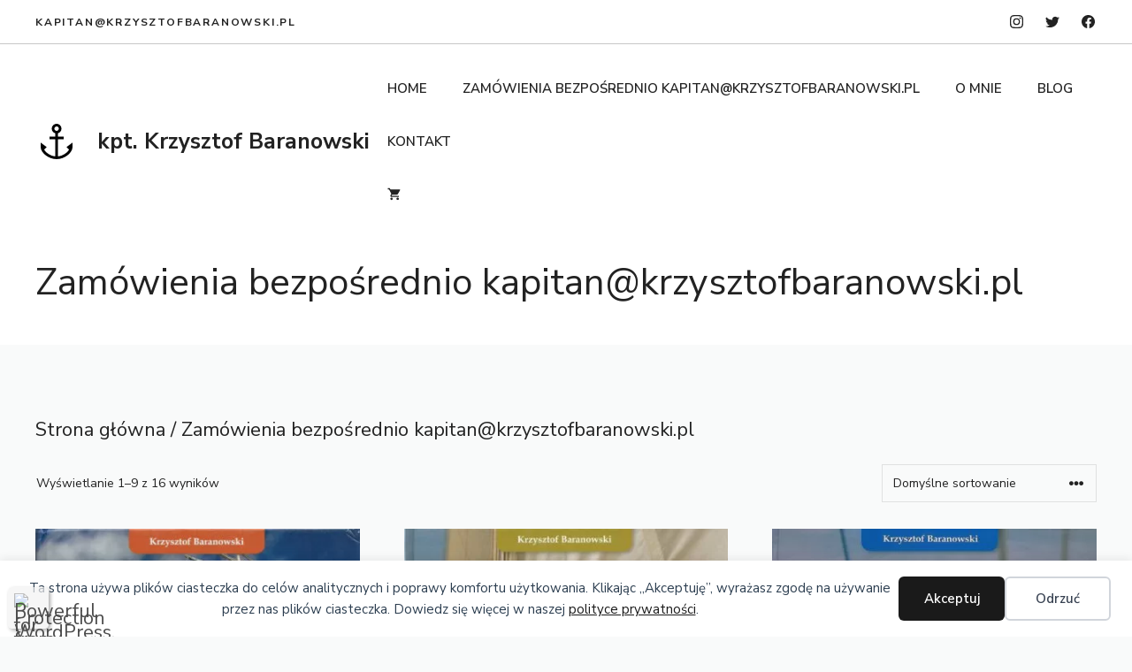

--- FILE ---
content_type: text/html; charset=UTF-8
request_url: https://krzysztofbaranowski.pl/sklep/
body_size: 18797
content:
<!DOCTYPE html>
<html lang="pl-PL">
<head>
	<meta charset="UTF-8">
	<title>Zamówienia bezpośrednio kapitan@krzysztofbaranowski.pl  - kpt. Krzysztof Baranowski</title>
<meta name="viewport" content="width=device-width, initial-scale=1"><meta name="robots" content="index, follow, max-snippet:-1, max-image-preview:large, max-video-preview:-1">
<link rel="canonical" href="https://krzysztofbaranowski.pl/sklep/">
<meta property="og:url" content="https://krzysztofbaranowski.pl/sklep/">
<meta property="og:site_name" content="kpt. Krzysztof Baranowski">
<meta property="og:locale" content="pl_PL">
<meta property="og:type" content="object">
<meta property="og:title" content="Zamówienia bezpośrednio kapitan@krzysztofbaranowski.pl  - kpt. Krzysztof Baranowski">
<meta property="og:image" content="https://krzysztofbaranowski.pl/wp-content/uploads/2022/12/Bujanie-w-morskiej-pianie.jpg">
<meta property="og:image:secure_url" content="https://krzysztofbaranowski.pl/wp-content/uploads/2022/12/Bujanie-w-morskiej-pianie.jpg">
<meta property="og:image:width" content="1000">
<meta property="og:image:height" content="1426">
<meta property="fb:pages" content="">
<meta property="fb:admins" content="">
<meta property="fb:app_id" content="">
<meta name="twitter:card" content="summary">
<meta name="twitter:site" content="">
<meta name="twitter:creator" content="">
<meta name="twitter:title" content="Zamówienia bezpośrednio kapitan@krzysztofbaranowski.pl  - kpt. Krzysztof Baranowski">
<meta name="twitter:image" content="https://krzysztofbaranowski.pl/wp-content/uploads/2022/12/Bujanie-w-morskiej-pianie.jpg">
<link href='https://fonts.gstatic.com' crossorigin rel='preconnect' />
<link href='https://fonts.googleapis.com' crossorigin rel='preconnect' />
<link rel="alternate" type="application/rss+xml" title="kpt. Krzysztof Baranowski &raquo; Kanał z wpisami" href="https://krzysztofbaranowski.pl/feed/" />
<link rel="alternate" type="application/rss+xml" title="kpt. Krzysztof Baranowski &raquo; Kanał z komentarzami" href="https://krzysztofbaranowski.pl/comments/feed/" />
<link rel="alternate" type="application/rss+xml" title="Kanał kpt. Krzysztof Baranowski &raquo; Produkty" href="https://krzysztofbaranowski.pl/sklep/feed/" />
<style id='wp-img-auto-sizes-contain-inline-css'>
img:is([sizes=auto i],[sizes^="auto," i]){contain-intrinsic-size:3000px 1500px}
/*# sourceURL=wp-img-auto-sizes-contain-inline-css */
</style>
<style id='wp-emoji-styles-inline-css'>

	img.wp-smiley, img.emoji {
		display: inline !important;
		border: none !important;
		box-shadow: none !important;
		height: 1em !important;
		width: 1em !important;
		margin: 0 0.07em !important;
		vertical-align: -0.1em !important;
		background: none !important;
		padding: 0 !important;
	}
/*# sourceURL=wp-emoji-styles-inline-css */
</style>
<style id='wp-block-library-inline-css'>
:root{--wp-block-synced-color:#7a00df;--wp-block-synced-color--rgb:122,0,223;--wp-bound-block-color:var(--wp-block-synced-color);--wp-editor-canvas-background:#ddd;--wp-admin-theme-color:#007cba;--wp-admin-theme-color--rgb:0,124,186;--wp-admin-theme-color-darker-10:#006ba1;--wp-admin-theme-color-darker-10--rgb:0,107,160.5;--wp-admin-theme-color-darker-20:#005a87;--wp-admin-theme-color-darker-20--rgb:0,90,135;--wp-admin-border-width-focus:2px}@media (min-resolution:192dpi){:root{--wp-admin-border-width-focus:1.5px}}.wp-element-button{cursor:pointer}:root .has-very-light-gray-background-color{background-color:#eee}:root .has-very-dark-gray-background-color{background-color:#313131}:root .has-very-light-gray-color{color:#eee}:root .has-very-dark-gray-color{color:#313131}:root .has-vivid-green-cyan-to-vivid-cyan-blue-gradient-background{background:linear-gradient(135deg,#00d084,#0693e3)}:root .has-purple-crush-gradient-background{background:linear-gradient(135deg,#34e2e4,#4721fb 50%,#ab1dfe)}:root .has-hazy-dawn-gradient-background{background:linear-gradient(135deg,#faaca8,#dad0ec)}:root .has-subdued-olive-gradient-background{background:linear-gradient(135deg,#fafae1,#67a671)}:root .has-atomic-cream-gradient-background{background:linear-gradient(135deg,#fdd79a,#004a59)}:root .has-nightshade-gradient-background{background:linear-gradient(135deg,#330968,#31cdcf)}:root .has-midnight-gradient-background{background:linear-gradient(135deg,#020381,#2874fc)}:root{--wp--preset--font-size--normal:16px;--wp--preset--font-size--huge:42px}.has-regular-font-size{font-size:1em}.has-larger-font-size{font-size:2.625em}.has-normal-font-size{font-size:var(--wp--preset--font-size--normal)}.has-huge-font-size{font-size:var(--wp--preset--font-size--huge)}.has-text-align-center{text-align:center}.has-text-align-left{text-align:left}.has-text-align-right{text-align:right}.has-fit-text{white-space:nowrap!important}#end-resizable-editor-section{display:none}.aligncenter{clear:both}.items-justified-left{justify-content:flex-start}.items-justified-center{justify-content:center}.items-justified-right{justify-content:flex-end}.items-justified-space-between{justify-content:space-between}.screen-reader-text{border:0;clip-path:inset(50%);height:1px;margin:-1px;overflow:hidden;padding:0;position:absolute;width:1px;word-wrap:normal!important}.screen-reader-text:focus{background-color:#ddd;clip-path:none;color:#444;display:block;font-size:1em;height:auto;left:5px;line-height:normal;padding:15px 23px 14px;text-decoration:none;top:5px;width:auto;z-index:100000}html :where(.has-border-color){border-style:solid}html :where([style*=border-top-color]){border-top-style:solid}html :where([style*=border-right-color]){border-right-style:solid}html :where([style*=border-bottom-color]){border-bottom-style:solid}html :where([style*=border-left-color]){border-left-style:solid}html :where([style*=border-width]){border-style:solid}html :where([style*=border-top-width]){border-top-style:solid}html :where([style*=border-right-width]){border-right-style:solid}html :where([style*=border-bottom-width]){border-bottom-style:solid}html :where([style*=border-left-width]){border-left-style:solid}html :where(img[class*=wp-image-]){height:auto;max-width:100%}:where(figure){margin:0 0 1em}html :where(.is-position-sticky){--wp-admin--admin-bar--position-offset:var(--wp-admin--admin-bar--height,0px)}@media screen and (max-width:600px){html :where(.is-position-sticky){--wp-admin--admin-bar--position-offset:0px}}

/*# sourceURL=wp-block-library-inline-css */
</style><link rel='stylesheet' id='wc-blocks-style-css' href='https://krzysztofbaranowski.pl/wp-content/plugins/woocommerce/assets/client/blocks/wc-blocks.css?ver=wc-10.4.3' media='all' />
<style id='global-styles-inline-css'>
:root{--wp--preset--aspect-ratio--square: 1;--wp--preset--aspect-ratio--4-3: 4/3;--wp--preset--aspect-ratio--3-4: 3/4;--wp--preset--aspect-ratio--3-2: 3/2;--wp--preset--aspect-ratio--2-3: 2/3;--wp--preset--aspect-ratio--16-9: 16/9;--wp--preset--aspect-ratio--9-16: 9/16;--wp--preset--color--black: #000000;--wp--preset--color--cyan-bluish-gray: #abb8c3;--wp--preset--color--white: #ffffff;--wp--preset--color--pale-pink: #f78da7;--wp--preset--color--vivid-red: #cf2e2e;--wp--preset--color--luminous-vivid-orange: #ff6900;--wp--preset--color--luminous-vivid-amber: #fcb900;--wp--preset--color--light-green-cyan: #7bdcb5;--wp--preset--color--vivid-green-cyan: #00d084;--wp--preset--color--pale-cyan-blue: #8ed1fc;--wp--preset--color--vivid-cyan-blue: #0693e3;--wp--preset--color--vivid-purple: #9b51e0;--wp--preset--color--contrast: var(--contrast);--wp--preset--color--contrast-2: var(--contrast-2);--wp--preset--color--contrast-3: var(--contrast-3);--wp--preset--color--base: var(--base);--wp--preset--color--base-2: var(--base-2);--wp--preset--color--base-3: var(--base-3);--wp--preset--color--accent: var(--accent);--wp--preset--gradient--vivid-cyan-blue-to-vivid-purple: linear-gradient(135deg,rgb(6,147,227) 0%,rgb(155,81,224) 100%);--wp--preset--gradient--light-green-cyan-to-vivid-green-cyan: linear-gradient(135deg,rgb(122,220,180) 0%,rgb(0,208,130) 100%);--wp--preset--gradient--luminous-vivid-amber-to-luminous-vivid-orange: linear-gradient(135deg,rgb(252,185,0) 0%,rgb(255,105,0) 100%);--wp--preset--gradient--luminous-vivid-orange-to-vivid-red: linear-gradient(135deg,rgb(255,105,0) 0%,rgb(207,46,46) 100%);--wp--preset--gradient--very-light-gray-to-cyan-bluish-gray: linear-gradient(135deg,rgb(238,238,238) 0%,rgb(169,184,195) 100%);--wp--preset--gradient--cool-to-warm-spectrum: linear-gradient(135deg,rgb(74,234,220) 0%,rgb(151,120,209) 20%,rgb(207,42,186) 40%,rgb(238,44,130) 60%,rgb(251,105,98) 80%,rgb(254,248,76) 100%);--wp--preset--gradient--blush-light-purple: linear-gradient(135deg,rgb(255,206,236) 0%,rgb(152,150,240) 100%);--wp--preset--gradient--blush-bordeaux: linear-gradient(135deg,rgb(254,205,165) 0%,rgb(254,45,45) 50%,rgb(107,0,62) 100%);--wp--preset--gradient--luminous-dusk: linear-gradient(135deg,rgb(255,203,112) 0%,rgb(199,81,192) 50%,rgb(65,88,208) 100%);--wp--preset--gradient--pale-ocean: linear-gradient(135deg,rgb(255,245,203) 0%,rgb(182,227,212) 50%,rgb(51,167,181) 100%);--wp--preset--gradient--electric-grass: linear-gradient(135deg,rgb(202,248,128) 0%,rgb(113,206,126) 100%);--wp--preset--gradient--midnight: linear-gradient(135deg,rgb(2,3,129) 0%,rgb(40,116,252) 100%);--wp--preset--font-size--small: 13px;--wp--preset--font-size--medium: 20px;--wp--preset--font-size--large: 36px;--wp--preset--font-size--x-large: 42px;--wp--preset--spacing--20: 0.44rem;--wp--preset--spacing--30: 0.67rem;--wp--preset--spacing--40: 1rem;--wp--preset--spacing--50: 1.5rem;--wp--preset--spacing--60: 2.25rem;--wp--preset--spacing--70: 3.38rem;--wp--preset--spacing--80: 5.06rem;--wp--preset--shadow--natural: 6px 6px 9px rgba(0, 0, 0, 0.2);--wp--preset--shadow--deep: 12px 12px 50px rgba(0, 0, 0, 0.4);--wp--preset--shadow--sharp: 6px 6px 0px rgba(0, 0, 0, 0.2);--wp--preset--shadow--outlined: 6px 6px 0px -3px rgb(255, 255, 255), 6px 6px rgb(0, 0, 0);--wp--preset--shadow--crisp: 6px 6px 0px rgb(0, 0, 0);}:where(.is-layout-flex){gap: 0.5em;}:where(.is-layout-grid){gap: 0.5em;}body .is-layout-flex{display: flex;}.is-layout-flex{flex-wrap: wrap;align-items: center;}.is-layout-flex > :is(*, div){margin: 0;}body .is-layout-grid{display: grid;}.is-layout-grid > :is(*, div){margin: 0;}:where(.wp-block-columns.is-layout-flex){gap: 2em;}:where(.wp-block-columns.is-layout-grid){gap: 2em;}:where(.wp-block-post-template.is-layout-flex){gap: 1.25em;}:where(.wp-block-post-template.is-layout-grid){gap: 1.25em;}.has-black-color{color: var(--wp--preset--color--black) !important;}.has-cyan-bluish-gray-color{color: var(--wp--preset--color--cyan-bluish-gray) !important;}.has-white-color{color: var(--wp--preset--color--white) !important;}.has-pale-pink-color{color: var(--wp--preset--color--pale-pink) !important;}.has-vivid-red-color{color: var(--wp--preset--color--vivid-red) !important;}.has-luminous-vivid-orange-color{color: var(--wp--preset--color--luminous-vivid-orange) !important;}.has-luminous-vivid-amber-color{color: var(--wp--preset--color--luminous-vivid-amber) !important;}.has-light-green-cyan-color{color: var(--wp--preset--color--light-green-cyan) !important;}.has-vivid-green-cyan-color{color: var(--wp--preset--color--vivid-green-cyan) !important;}.has-pale-cyan-blue-color{color: var(--wp--preset--color--pale-cyan-blue) !important;}.has-vivid-cyan-blue-color{color: var(--wp--preset--color--vivid-cyan-blue) !important;}.has-vivid-purple-color{color: var(--wp--preset--color--vivid-purple) !important;}.has-black-background-color{background-color: var(--wp--preset--color--black) !important;}.has-cyan-bluish-gray-background-color{background-color: var(--wp--preset--color--cyan-bluish-gray) !important;}.has-white-background-color{background-color: var(--wp--preset--color--white) !important;}.has-pale-pink-background-color{background-color: var(--wp--preset--color--pale-pink) !important;}.has-vivid-red-background-color{background-color: var(--wp--preset--color--vivid-red) !important;}.has-luminous-vivid-orange-background-color{background-color: var(--wp--preset--color--luminous-vivid-orange) !important;}.has-luminous-vivid-amber-background-color{background-color: var(--wp--preset--color--luminous-vivid-amber) !important;}.has-light-green-cyan-background-color{background-color: var(--wp--preset--color--light-green-cyan) !important;}.has-vivid-green-cyan-background-color{background-color: var(--wp--preset--color--vivid-green-cyan) !important;}.has-pale-cyan-blue-background-color{background-color: var(--wp--preset--color--pale-cyan-blue) !important;}.has-vivid-cyan-blue-background-color{background-color: var(--wp--preset--color--vivid-cyan-blue) !important;}.has-vivid-purple-background-color{background-color: var(--wp--preset--color--vivid-purple) !important;}.has-black-border-color{border-color: var(--wp--preset--color--black) !important;}.has-cyan-bluish-gray-border-color{border-color: var(--wp--preset--color--cyan-bluish-gray) !important;}.has-white-border-color{border-color: var(--wp--preset--color--white) !important;}.has-pale-pink-border-color{border-color: var(--wp--preset--color--pale-pink) !important;}.has-vivid-red-border-color{border-color: var(--wp--preset--color--vivid-red) !important;}.has-luminous-vivid-orange-border-color{border-color: var(--wp--preset--color--luminous-vivid-orange) !important;}.has-luminous-vivid-amber-border-color{border-color: var(--wp--preset--color--luminous-vivid-amber) !important;}.has-light-green-cyan-border-color{border-color: var(--wp--preset--color--light-green-cyan) !important;}.has-vivid-green-cyan-border-color{border-color: var(--wp--preset--color--vivid-green-cyan) !important;}.has-pale-cyan-blue-border-color{border-color: var(--wp--preset--color--pale-cyan-blue) !important;}.has-vivid-cyan-blue-border-color{border-color: var(--wp--preset--color--vivid-cyan-blue) !important;}.has-vivid-purple-border-color{border-color: var(--wp--preset--color--vivid-purple) !important;}.has-vivid-cyan-blue-to-vivid-purple-gradient-background{background: var(--wp--preset--gradient--vivid-cyan-blue-to-vivid-purple) !important;}.has-light-green-cyan-to-vivid-green-cyan-gradient-background{background: var(--wp--preset--gradient--light-green-cyan-to-vivid-green-cyan) !important;}.has-luminous-vivid-amber-to-luminous-vivid-orange-gradient-background{background: var(--wp--preset--gradient--luminous-vivid-amber-to-luminous-vivid-orange) !important;}.has-luminous-vivid-orange-to-vivid-red-gradient-background{background: var(--wp--preset--gradient--luminous-vivid-orange-to-vivid-red) !important;}.has-very-light-gray-to-cyan-bluish-gray-gradient-background{background: var(--wp--preset--gradient--very-light-gray-to-cyan-bluish-gray) !important;}.has-cool-to-warm-spectrum-gradient-background{background: var(--wp--preset--gradient--cool-to-warm-spectrum) !important;}.has-blush-light-purple-gradient-background{background: var(--wp--preset--gradient--blush-light-purple) !important;}.has-blush-bordeaux-gradient-background{background: var(--wp--preset--gradient--blush-bordeaux) !important;}.has-luminous-dusk-gradient-background{background: var(--wp--preset--gradient--luminous-dusk) !important;}.has-pale-ocean-gradient-background{background: var(--wp--preset--gradient--pale-ocean) !important;}.has-electric-grass-gradient-background{background: var(--wp--preset--gradient--electric-grass) !important;}.has-midnight-gradient-background{background: var(--wp--preset--gradient--midnight) !important;}.has-small-font-size{font-size: var(--wp--preset--font-size--small) !important;}.has-medium-font-size{font-size: var(--wp--preset--font-size--medium) !important;}.has-large-font-size{font-size: var(--wp--preset--font-size--large) !important;}.has-x-large-font-size{font-size: var(--wp--preset--font-size--x-large) !important;}
/*# sourceURL=global-styles-inline-css */
</style>

<style id='classic-theme-styles-inline-css'>
/*! This file is auto-generated */
.wp-block-button__link{color:#fff;background-color:#32373c;border-radius:9999px;box-shadow:none;text-decoration:none;padding:calc(.667em + 2px) calc(1.333em + 2px);font-size:1.125em}.wp-block-file__button{background:#32373c;color:#fff;text-decoration:none}
/*# sourceURL=/wp-includes/css/classic-themes.min.css */
</style>
<link rel='stylesheet' id='contact-form-7-css' href='https://krzysztofbaranowski.pl/wp-content/plugins/contact-form-7/includes/css/styles.css?ver=6.1.4' media='all' />
<link rel='stylesheet' id='splide-css-css' href='https://krzysztofbaranowski.pl/wp-content/plugins/nx-slide/assets/css/splide.min.css?ver=6.9' media='all' />
<link rel='stylesheet' id='nxwsl-css-css' href='https://krzysztofbaranowski.pl/wp-content/plugins/nx-slide/assets/css/nx-slide.css?ver=6.9' media='all' />
<link rel='stylesheet' id='woocommerce-layout-css' href='https://krzysztofbaranowski.pl/wp-content/plugins/woocommerce/assets/css/woocommerce-layout.css?ver=10.4.3' media='all' />
<link rel='stylesheet' id='woocommerce-smallscreen-css' href='https://krzysztofbaranowski.pl/wp-content/plugins/woocommerce/assets/css/woocommerce-smallscreen.css?ver=10.4.3' media='only screen and (max-width: 768px)' />
<link rel='stylesheet' id='woocommerce-general-css' href='https://krzysztofbaranowski.pl/wp-content/plugins/woocommerce/assets/css/woocommerce.css?ver=10.4.3' media='all' />
<style id='woocommerce-inline-inline-css'>
.woocommerce form .form-row .required { visibility: visible; }
/*# sourceURL=woocommerce-inline-inline-css */
</style>
<link rel='stylesheet' id='generate-style-css' href='https://krzysztofbaranowski.pl/wp-content/themes/generatepress/assets/css/main.min.css?ver=3.6.1' media='all' />
<style id='generate-style-inline-css'>
#nav-below {display:none;}
.is-right-sidebar{width:20%;}.is-left-sidebar{width:30%;}.site-content .content-area{width:100%;}@media (max-width: 992px){.main-navigation .menu-toggle,.sidebar-nav-mobile:not(#sticky-placeholder){display:block;}.main-navigation ul,.gen-sidebar-nav,.main-navigation:not(.slideout-navigation):not(.toggled) .main-nav > ul,.has-inline-mobile-toggle #site-navigation .inside-navigation > *:not(.navigation-search):not(.main-nav){display:none;}.nav-align-right .inside-navigation,.nav-align-center .inside-navigation{justify-content:space-between;}.has-inline-mobile-toggle .mobile-menu-control-wrapper{display:flex;flex-wrap:wrap;}.has-inline-mobile-toggle .inside-header{flex-direction:row;text-align:left;flex-wrap:wrap;}.has-inline-mobile-toggle .header-widget,.has-inline-mobile-toggle #site-navigation{flex-basis:100%;}.nav-float-left .has-inline-mobile-toggle #site-navigation{order:10;}}
.dynamic-author-image-rounded{border-radius:100%;}.dynamic-featured-image, .dynamic-author-image{vertical-align:middle;}.one-container.blog .dynamic-content-template:not(:last-child), .one-container.archive .dynamic-content-template:not(:last-child){padding-bottom:0px;}.dynamic-entry-excerpt > p:last-child{margin-bottom:0px;}
/*# sourceURL=generate-style-inline-css */
</style>
<link rel='stylesheet' id='generate-google-fonts-css' href='https://fonts.googleapis.com/css?family=Nunito+Sans%3Aregular%2C600%2C700&#038;display=auto&#038;ver=3.6.1' media='all' />
<link rel='stylesheet' id='generatepress-dynamic-css' href='https://krzysztofbaranowski.pl/wp-content/uploads/generatepress/style.min.css?ver=1764648275' media='all' />
<style id='generateblocks-inline-css'>
.gb-container-6481db8f{border-bottom:1px solid rgba(69, 69, 69, 0.3);background-color:var(--base-3);}.gb-container-6481db8f > .gb-inside-container{padding:15px 30px;max-width:1260px;margin-left:auto;margin-right:auto;}.gb-grid-wrapper > .gb-grid-column-6481db8f > .gb-container{display:flex;flex-direction:column;height:100%;}.gb-container-75fc9c99 > .gb-inside-container{padding-top:1px;}.gb-grid-wrapper > .gb-grid-column-75fc9c99{width:50%;}.gb-grid-wrapper > .gb-grid-column-75fc9c99 > .gb-container{display:flex;flex-direction:column;height:100%;}.gb-grid-wrapper > .gb-grid-column-bd0f9084{width:50%;}.gb-grid-wrapper > .gb-grid-column-bd0f9084 > .gb-container{display:flex;flex-direction:column;height:100%;}.gb-container-59c56a29{background-color:var(--base-3);}.gb-container-59c56a29 > .gb-inside-container{padding:25px 30px 30px;max-width:1260px;margin-left:auto;margin-right:auto;}.gb-grid-wrapper > .gb-grid-column-59c56a29 > .gb-container{display:flex;flex-direction:column;height:100%;}.gb-container-f8c89c2a{margin-top:20px;}.gb-container-f8c89c2a > .gb-inside-container{max-width:1260px;margin-left:auto;margin-right:auto;}.gb-grid-wrapper > .gb-grid-column-f8c89c2a > .gb-container{display:flex;flex-direction:column;height:100%;}.gb-container-2a4a34eb{margin-bottom:-35px;position:relative;z-index:10;}.gb-container-2a4a34eb > .gb-inside-container{padding-left:15px;max-width:1260px;margin-left:auto;margin-right:auto;}.gb-grid-wrapper > .gb-grid-column-2a4a34eb > .gb-container{display:flex;flex-direction:column;height:100%;}.gb-container-71ff0ae8{background-color:var(--base-3);}.gb-container-71ff0ae8 > .gb-inside-container{padding:30px 30px 25px;max-width:1260px;margin-left:auto;margin-right:auto;}.gb-grid-wrapper > .gb-grid-column-71ff0ae8 > .gb-container{display:flex;flex-direction:column;height:100%;}.gb-container-b44c3559{margin-top:80px;background-color:var(--base-3);color:var(--contrast-2);}.gb-container-b44c3559 > .gb-inside-container{padding:120px 30px;max-width:1260px;margin-left:auto;margin-right:auto;}.gb-container-b44c3559 a, .gb-container-b44c3559 a:visited{color:var(--contrast-2);}.gb-container-b44c3559 a:hover{color:#888888;}.gb-grid-wrapper > .gb-grid-column-b44c3559 > .gb-container{display:flex;flex-direction:column;height:100%;}.gb-grid-wrapper > .gb-grid-column-7ad87699{width:45%;}.gb-grid-wrapper > .gb-grid-column-7ad87699 > .gb-container{display:flex;flex-direction:column;height:100%;}.gb-grid-wrapper > .gb-grid-column-1163293f{width:45%;}.gb-grid-wrapper > .gb-grid-column-1163293f > .gb-container{display:flex;flex-direction:column;height:100%;}.gb-grid-wrapper > .gb-grid-column-62df832b{width:6%;}.gb-grid-wrapper > .gb-grid-column-62df832b > .gb-container{display:flex;flex-direction:column;height:100%;}.gb-container-b54527b6{border-top:1px solid rgba(102, 102, 102, 0.5);}.gb-container-b54527b6 > .gb-inside-container{padding-top:60px;}.gb-grid-wrapper > .gb-grid-column-b54527b6{width:100%;}.gb-grid-wrapper > .gb-grid-column-b54527b6 > .gb-container{display:flex;flex-direction:column;height:100%;}.gb-grid-wrapper-c280b8f1{display:flex;flex-wrap:wrap;align-items:center;}.gb-grid-wrapper-c280b8f1 > .gb-grid-column{box-sizing:border-box;}.gb-grid-wrapper-8771399f{display:flex;flex-wrap:wrap;}.gb-grid-wrapper-8771399f > .gb-grid-column{box-sizing:border-box;padding-bottom:60px;}.gb-button-wrapper{display:flex;flex-wrap:wrap;align-items:flex-start;justify-content:flex-start;clear:both;}.gb-button-wrapper-93fdff2c{justify-content:flex-end;}.gb-button-wrapper-8c3e5c75{justify-content:flex-end;}.gb-button-wrapper-2b4d72bb{justify-content:center;}.gb-button-wrapper a.gb-button-8319cd9d, .gb-button-wrapper a.gb-button-8319cd9d:visited{font-size:12px;letter-spacing:0.15em;font-weight:700;text-transform:uppercase;margin-right:40px;color:var(--contrast);text-decoration:none;display:inline-flex;align-items:center;justify-content:center;text-align:center;}.gb-button-wrapper a.gb-button-8319cd9d:hover, .gb-button-wrapper a.gb-button-8319cd9d:active, .gb-button-wrapper a.gb-button-8319cd9d:focus{color:var(--contrast-2);}.gb-button-wrapper a.gb-button-3a501923, .gb-button-wrapper a.gb-button-3a501923:visited{margin-right:25px;color:var(--contrast);text-decoration:none;display:inline-flex;align-items:center;justify-content:center;text-align:center;}.gb-button-wrapper a.gb-button-3a501923:hover, .gb-button-wrapper a.gb-button-3a501923:active, .gb-button-wrapper a.gb-button-3a501923:focus{color:var(--contrast-2);}.gb-button-wrapper a.gb-button-3a501923 .gb-icon{font-size:0.7em;line-height:0;align-items:center;display:inline-flex;}.gb-button-wrapper a.gb-button-3a501923 .gb-icon svg{height:1em;width:1em;fill:currentColor;}.gb-button-wrapper a.gb-button-edb459af, .gb-button-wrapper a.gb-button-edb459af:visited{margin-right:25px;color:var(--contrast);text-decoration:none;display:inline-flex;align-items:center;justify-content:center;text-align:center;}.gb-button-wrapper a.gb-button-edb459af:hover, .gb-button-wrapper a.gb-button-edb459af:active, .gb-button-wrapper a.gb-button-edb459af:focus{color:var(--contrast-2);}.gb-button-wrapper a.gb-button-edb459af .gb-icon{font-size:0.7em;line-height:0;align-items:center;display:inline-flex;}.gb-button-wrapper a.gb-button-edb459af .gb-icon svg{height:1em;width:1em;fill:currentColor;}.gb-button-wrapper a.gb-button-21236cc4, .gb-button-wrapper a.gb-button-21236cc4:visited{margin-right:2px;color:var(--contrast);text-decoration:none;display:inline-flex;align-items:center;justify-content:center;text-align:center;}.gb-button-wrapper a.gb-button-21236cc4:hover, .gb-button-wrapper a.gb-button-21236cc4:active, .gb-button-wrapper a.gb-button-21236cc4:focus{color:var(--contrast-2);}.gb-button-wrapper a.gb-button-21236cc4 .gb-icon{font-size:0.7em;line-height:0;align-items:center;display:inline-flex;}.gb-button-wrapper a.gb-button-21236cc4 .gb-icon svg{height:1em;width:1em;fill:currentColor;}.gb-button-wrapper a.gb-button-db7e6d2e, .gb-button-wrapper a.gb-button-db7e6d2e:visited{font-size:10px;letter-spacing:0.1em;font-weight:700;text-transform:uppercase;padding:3px 7px 2px 8px;margin-right:8px;background-color:var(--contrast-3);color:var(--base-3);text-decoration:none;display:inline-flex;align-items:center;justify-content:center;text-align:center;}.gb-button-wrapper a.gb-button-db7e6d2e:hover, .gb-button-wrapper a.gb-button-db7e6d2e:active, .gb-button-wrapper a.gb-button-db7e6d2e:focus{background-color:var(--accent);color:var(--base-3);}.gb-button-wrapper .gb-button-77995f77, .gb-button-wrapper .gb-button-77995f77:visited{font-size:14px;letter-spacing:0.1em;font-weight:700;text-transform:uppercase;color:var(--contrast-3);text-decoration:none;display:inline-flex;align-items:center;justify-content:center;text-align:center;}.gb-button-wrapper .gb-button-77995f77:hover, .gb-button-wrapper .gb-button-77995f77:active, .gb-button-wrapper .gb-button-77995f77:focus{color:var(--accent);}.gb-button-wrapper .gb-button-77995f77 .gb-icon{font-size:1em;line-height:0;padding-left:0.5em;align-items:center;display:inline-flex;}.gb-button-wrapper .gb-button-77995f77 .gb-icon svg{height:1em;width:1em;fill:currentColor;}.gb-button-wrapper a.gb-button-90e2431a, .gb-button-wrapper a.gb-button-90e2431a:visited{margin-bottom:18px;color:var(--contrast-2);text-decoration:none;display:inline-flex;align-items:center;justify-content:center;text-align:center;}.gb-button-wrapper a.gb-button-90e2431a:hover, .gb-button-wrapper a.gb-button-90e2431a:active, .gb-button-wrapper a.gb-button-90e2431a:focus{color:#888888;}.gb-button-wrapper a.gb-button-90e2431a .gb-icon{font-size:0.7em;line-height:0;align-items:center;display:inline-flex;}.gb-button-wrapper a.gb-button-90e2431a .gb-icon svg{height:1em;width:1em;fill:currentColor;}.gb-button-wrapper a.gb-button-7ee44481, .gb-button-wrapper a.gb-button-7ee44481:visited{margin-bottom:18px;color:var(--contrast-2);text-decoration:none;display:inline-flex;align-items:center;justify-content:center;text-align:center;}.gb-button-wrapper a.gb-button-7ee44481:hover, .gb-button-wrapper a.gb-button-7ee44481:active, .gb-button-wrapper a.gb-button-7ee44481:focus{color:#888888;}.gb-button-wrapper a.gb-button-7ee44481 .gb-icon{font-size:0.7em;line-height:0;align-items:center;display:inline-flex;}.gb-button-wrapper a.gb-button-7ee44481 .gb-icon svg{height:1em;width:1em;fill:currentColor;}.gb-button-wrapper a.gb-button-a755dd5b, .gb-button-wrapper a.gb-button-a755dd5b:visited{margin-bottom:18px;color:var(--contrast-2);text-decoration:none;display:inline-flex;align-items:center;justify-content:center;text-align:center;}.gb-button-wrapper a.gb-button-a755dd5b:hover, .gb-button-wrapper a.gb-button-a755dd5b:active, .gb-button-wrapper a.gb-button-a755dd5b:focus{color:#888888;}.gb-button-wrapper a.gb-button-a755dd5b .gb-icon{font-size:0.7em;line-height:0;align-items:center;display:inline-flex;}.gb-button-wrapper a.gb-button-a755dd5b .gb-icon svg{height:1em;width:1em;fill:currentColor;}.gb-button-wrapper a.gb-button-300cfee4, .gb-button-wrapper a.gb-button-300cfee4:visited{margin-right:25px;color:var(--contrast);text-decoration:none;display:inline-flex;align-items:center;justify-content:center;text-align:center;}.gb-button-wrapper a.gb-button-300cfee4:hover, .gb-button-wrapper a.gb-button-300cfee4:active, .gb-button-wrapper a.gb-button-300cfee4:focus{color:var(--contrast-2);}.gb-button-wrapper a.gb-button-300cfee4 .gb-icon{font-size:1.2em;line-height:0;align-items:center;display:inline-flex;}.gb-button-wrapper a.gb-button-300cfee4 .gb-icon svg{height:1em;width:1em;fill:currentColor;}.gb-button-wrapper a.gb-button-d8fa9bd7, .gb-button-wrapper a.gb-button-d8fa9bd7:visited{margin-right:25px;color:var(--contrast);text-decoration:none;display:inline-flex;align-items:center;justify-content:center;text-align:center;}.gb-button-wrapper a.gb-button-d8fa9bd7:hover, .gb-button-wrapper a.gb-button-d8fa9bd7:active, .gb-button-wrapper a.gb-button-d8fa9bd7:focus{color:var(--contrast-2);}.gb-button-wrapper a.gb-button-d8fa9bd7 .gb-icon{font-size:1.2em;line-height:0;align-items:center;display:inline-flex;}.gb-button-wrapper a.gb-button-d8fa9bd7 .gb-icon svg{height:1em;width:1em;fill:currentColor;}.gb-button-wrapper a.gb-button-cfbaf50e, .gb-button-wrapper a.gb-button-cfbaf50e:visited{margin-right:25px;color:var(--contrast);text-decoration:none;display:inline-flex;align-items:center;justify-content:center;text-align:center;}.gb-button-wrapper a.gb-button-cfbaf50e:hover, .gb-button-wrapper a.gb-button-cfbaf50e:active, .gb-button-wrapper a.gb-button-cfbaf50e:focus{color:var(--contrast-2);}.gb-button-wrapper a.gb-button-cfbaf50e .gb-icon{font-size:1.2em;line-height:0;align-items:center;display:inline-flex;}.gb-button-wrapper a.gb-button-cfbaf50e .gb-icon svg{height:1em;width:1em;fill:currentColor;}.gb-button-wrapper a.gb-button-69373788, .gb-button-wrapper a.gb-button-69373788:visited{color:var(--contrast);text-decoration:none;display:inline-flex;align-items:center;justify-content:center;text-align:center;}.gb-button-wrapper a.gb-button-69373788:hover, .gb-button-wrapper a.gb-button-69373788:active, .gb-button-wrapper a.gb-button-69373788:focus{color:var(--contrast-2);}.gb-button-wrapper a.gb-button-69373788 .gb-icon{font-size:1.2em;line-height:0;align-items:center;display:inline-flex;}.gb-button-wrapper a.gb-button-69373788 .gb-icon svg{height:1em;width:1em;fill:currentColor;}h1.gb-headline-f32adc43{margin-bottom:15px;}h2.gb-headline-c113596a{margin-bottom:8px;color:var(--contrast);}h2.gb-headline-c113596a a{color:var(--contrast);}h2.gb-headline-c113596a a:hover{color:var(--contrast-2);}div.gb-headline-6cffd192{line-height:1.1em;margin-bottom:12px;color:var(--contrast-2);}div.gb-headline-6cffd192 a{color:var(--contrast-2);}div.gb-headline-6cffd192 a:hover{color:#888888;}p.gb-headline-4259b56a{margin-bottom:20px;}p.gb-headline-264f20e3{font-size:17px;padding-right:340px;margin-bottom:5px;}p.gb-headline-fa72041b{font-size:17px;padding-right:340px;margin-bottom:5px;}p.gb-headline-7ddb32a4{font-size:17px;padding-right:340px;margin-bottom:0px;}p.gb-headline-378c314d{font-size:13px;letter-spacing:0.1em;text-transform:uppercase;margin-bottom:10px;display:flex;align-items:flex-start;}p.gb-headline-378c314d .gb-icon{line-height:0;padding-top:.25em;padding-right:0.4em;display:inline-flex;}p.gb-headline-378c314d .gb-icon svg{width:0.9em;height:0.9em;fill:currentColor;}p.gb-headline-46a1c561{font-size:13px;letter-spacing:0.1em;text-transform:uppercase;margin-bottom:0px;display:flex;align-items:flex-start;}p.gb-headline-46a1c561 .gb-icon{line-height:0;padding-top:.25em;padding-right:0.4em;display:inline-flex;}p.gb-headline-46a1c561 .gb-icon svg{width:0.9em;height:0.9em;fill:currentColor;}p.gb-headline-3d44d849{font-size:14px;text-align:center;margin-bottom:0px;}.gb-image-40dc14bb{vertical-align:middle;}@media (min-width: 1025px) {.gb-grid-wrapper > div.gb-grid-column-b54527b6{padding-bottom:0;}.gb-button-wrapper-8c3e5c75{flex-direction:column;align-items:flex-end;}}@media (max-width: 1024px) {.gb-grid-wrapper > .gb-grid-column-7ad87699{width:100%;}.gb-grid-wrapper > .gb-grid-column-1163293f{width:40%;}.gb-grid-wrapper > .gb-grid-column-62df832b{width:20%;}.gb-button-wrapper a.gb-button-90e2431a{margin-right:15px;margin-bottom:0px;}.gb-button-wrapper a.gb-button-7ee44481{margin-right:15px;margin-bottom:0px;}.gb-button-wrapper a.gb-button-a755dd5b{margin-right:15px;margin-bottom:0px;}p.gb-headline-264f20e3{padding-right:0px;}p.gb-headline-fa72041b{padding-right:0px;}p.gb-headline-7ddb32a4{padding-right:0px;}}@media (max-width: 1024px) and (min-width: 768px) {.gb-grid-wrapper > div.gb-grid-column-b54527b6{padding-bottom:0;}.gb-button-wrapper-7b1df0d3 > .gb-button{flex:1;}}@media (max-width: 767px) {.gb-grid-wrapper > .gb-grid-column-75fc9c99{width:100%;}.gb-grid-wrapper > .gb-grid-column-bd0f9084{width:100%;}.gb-grid-wrapper > .gb-grid-column-7ad87699{width:100%;}.gb-grid-wrapper > .gb-grid-column-1163293f{width:100%;}.gb-grid-wrapper > div.gb-grid-column-1163293f{padding-bottom:0;}.gb-grid-wrapper > .gb-grid-column-62df832b{width:100%;}.gb-grid-wrapper > .gb-grid-column-b54527b6{width:100%;}.gb-grid-wrapper > div.gb-grid-column-b54527b6{padding-bottom:0;}.gb-button-wrapper-7b1df0d3 > .gb-button{flex:1;}.gb-button-wrapper-8c3e5c75{justify-content:flex-start;}p.gb-headline-46a1c561{margin-bottom:10px;}}:root{--gb-container-width:1260px;}.gb-container .wp-block-image img{vertical-align:middle;}.gb-grid-wrapper .wp-block-image{margin-bottom:0;}.gb-highlight{background:none;}.gb-shape{line-height:0;}
/*# sourceURL=generateblocks-inline-css */
</style>
<link rel='stylesheet' id='generate-blog-css' href='https://krzysztofbaranowski.pl/wp-content/plugins/gp-premium/blog/functions/css/style.min.css?ver=2.2.2' media='all' />
<link rel='stylesheet' id='generate-offside-css' href='https://krzysztofbaranowski.pl/wp-content/plugins/gp-premium/menu-plus/functions/css/offside.min.css?ver=2.2.2' media='all' />
<style id='generate-offside-inline-css'>
.slideout-navigation.main-navigation{background-color:var(--base-2);}.slideout-navigation.main-navigation .main-nav ul li a{color:var(--contrast);}.slideout-navigation.main-navigation .main-nav ul li:not([class*="current-menu-"]):hover > a, .slideout-navigation.main-navigation .main-nav ul li:not([class*="current-menu-"]):focus > a, .slideout-navigation.main-navigation .main-nav ul li.sfHover:not([class*="current-menu-"]) > a{color:var(--contrast-2);background-color:var(--base-2);}.slideout-navigation.main-navigation .main-nav ul li[class*="current-menu-"] > a{color:var(--contrast);background-color:var(--base-2);}.slideout-navigation, .slideout-navigation a{color:var(--contrast);}.slideout-navigation button.slideout-exit{color:var(--contrast);padding-left:20px;padding-right:20px;}.slide-opened nav.toggled .menu-toggle:before{display:none;}@media (max-width: 992px){.menu-bar-item.slideout-toggle{display:none;}}
/*# sourceURL=generate-offside-inline-css */
</style>
<link rel='stylesheet' id='generate-woocommerce-css' href='https://krzysztofbaranowski.pl/wp-content/plugins/gp-premium/woocommerce/functions/css/woocommerce.min.css?ver=2.2.2' media='all' />
<style id='generate-woocommerce-inline-css'>
.woocommerce #respond input#submit.alt, .woocommerce a.button.alt, .woocommerce button.button.alt, .woocommerce input.button.alt, .woocommerce #respond input#submit.alt.disabled, .woocommerce #respond input#submit.alt.disabled:hover, .woocommerce #respond input#submit.alt:disabled, .woocommerce #respond input#submit.alt:disabled:hover, .woocommerce #respond input#submit.alt:disabled[disabled], .woocommerce #respond input#submit.alt:disabled[disabled]:hover, .woocommerce a.button.alt.disabled, .woocommerce a.button.alt.disabled:hover, .woocommerce a.button.alt:disabled, .woocommerce a.button.alt:disabled:hover, .woocommerce a.button.alt:disabled[disabled], .woocommerce a.button.alt:disabled[disabled]:hover, .woocommerce button.button.alt.disabled, .woocommerce button.button.alt.disabled:hover, .woocommerce button.button.alt:disabled, .woocommerce button.button.alt:disabled:hover, .woocommerce button.button.alt:disabled[disabled], .woocommerce button.button.alt:disabled[disabled]:hover, .woocommerce input.button.alt.disabled, .woocommerce input.button.alt.disabled:hover, .woocommerce input.button.alt:disabled, .woocommerce input.button.alt:disabled:hover, .woocommerce input.button.alt:disabled[disabled], .woocommerce input.button.alt:disabled[disabled]:hover{color:#ffffff;background-color:#1e73be;}.woocommerce #respond input#submit.alt:hover, .woocommerce a.button.alt:hover, .woocommerce button.button.alt:hover, .woocommerce input.button.alt:hover{color:#ffffff;background-color:#377fbf;}.woocommerce .star-rating span:before, .woocommerce p.stars:hover a::before{color:#ffa200;}.woocommerce span.onsale{background-color:#222222;color:#ffffff;}.woocommerce ul.products li.product .price, .woocommerce div.product p.price{color:#222222;}.woocommerce div.product .woocommerce-tabs ul.tabs li a{color:#222222;}.woocommerce div.product .woocommerce-tabs ul.tabs li a:hover, .woocommerce div.product .woocommerce-tabs ul.tabs li.active a{color:#1e73be;}.woocommerce-message{background-color:#0b9444;color:#ffffff;}div.woocommerce-message a.button, div.woocommerce-message a.button:focus, div.woocommerce-message a.button:hover, div.woocommerce-message a, div.woocommerce-message a:focus, div.woocommerce-message a:hover{color:#ffffff;}.woocommerce-info{background-color:#1e73be;color:#ffffff;}div.woocommerce-info a.button, div.woocommerce-info a.button:focus, div.woocommerce-info a.button:hover, div.woocommerce-info a, div.woocommerce-info a:focus, div.woocommerce-info a:hover{color:#ffffff;}.woocommerce-error{background-color:#e8626d;color:#ffffff;}div.woocommerce-error a.button, div.woocommerce-error a.button:focus, div.woocommerce-error a.button:hover, div.woocommerce-error a, div.woocommerce-error a:focus, div.woocommerce-error a:hover{color:#ffffff;}.woocommerce-product-details__short-description{color:var(--contrast);}#wc-mini-cart{background-color:#ffffff;color:#000000;}#wc-mini-cart a:not(.button), #wc-mini-cart a.remove{color:#000000;}.woocommerce #content div.product div.images, .woocommerce div.product div.images, .woocommerce-page #content div.product div.images, .woocommerce-page div.product div.images{width:50%;}.add-to-cart-panel{background-color:#ffffff;color:#000000;}.add-to-cart-panel a:not(.button){color:#000000;}.woocommerce .widget_price_filter .price_slider_wrapper .ui-widget-content{background-color:#dddddd;}.woocommerce .widget_price_filter .ui-slider .ui-slider-range, .woocommerce .widget_price_filter .ui-slider .ui-slider-handle{background-color:#666666;}.woocommerce-MyAccount-navigation li.is-active a:after, a.button.wc-forward:after{display:none;}#payment .payment_methods>.wc_payment_method>label:before{font-family:WooCommerce;content:"\e039";}#payment .payment_methods li.wc_payment_method>input[type=radio]:first-child:checked+label:before{content:"\e03c";}.woocommerce-ordering:after{font-family:WooCommerce;content:"\e00f";}.wc-columns-container .products, .woocommerce .related ul.products, .woocommerce .up-sells ul.products{grid-gap:50px;}@media (max-width: 1024px){.woocommerce .wc-columns-container.wc-tablet-columns-2 .products{-ms-grid-columns:(1fr)[2];grid-template-columns:repeat(2, 1fr);}.wc-related-upsell-tablet-columns-2 .related ul.products, .wc-related-upsell-tablet-columns-2 .up-sells ul.products{-ms-grid-columns:(1fr)[2];grid-template-columns:repeat(2, 1fr);}}@media (max-width:768px){.add-to-cart-panel .continue-shopping{background-color:#ffffff;}.woocommerce #content div.product div.images,.woocommerce div.product div.images,.woocommerce-page #content div.product div.images,.woocommerce-page div.product div.images{width:100%;}}@media (max-width: 992px){nav.toggled .main-nav li.wc-menu-item{display:none !important;}.mobile-bar-items.wc-mobile-cart-items{z-index:1;}}
/*# sourceURL=generate-woocommerce-inline-css */
</style>
<link rel='stylesheet' id='generate-woocommerce-mobile-css' href='https://krzysztofbaranowski.pl/wp-content/plugins/gp-premium/woocommerce/functions/css/woocommerce-mobile.min.css?ver=2.2.2' media='(max-width:768px)' />
<script src="https://krzysztofbaranowski.pl/wp-includes/js/jquery/jquery.min.js?ver=3.7.1" id="jquery-core-js"></script>
<script src="https://krzysztofbaranowski.pl/wp-includes/js/jquery/jquery-migrate.min.js?ver=3.4.1" id="jquery-migrate-js"></script>
<script src="https://krzysztofbaranowski.pl/wp-content/plugins/woocommerce/assets/js/jquery-blockui/jquery.blockUI.min.js?ver=2.7.0-wc.10.4.3" id="wc-jquery-blockui-js" defer data-wp-strategy="defer"></script>
<script id="wc-add-to-cart-js-extra">
var wc_add_to_cart_params = {"ajax_url":"/wp-admin/admin-ajax.php","wc_ajax_url":"/?wc-ajax=%%endpoint%%","i18n_view_cart":"Zobacz koszyk","cart_url":"https://krzysztofbaranowski.pl/koszyk/","is_cart":"","cart_redirect_after_add":"no"};
//# sourceURL=wc-add-to-cart-js-extra
</script>
<script src="https://krzysztofbaranowski.pl/wp-content/plugins/woocommerce/assets/js/frontend/add-to-cart.min.js?ver=10.4.3" id="wc-add-to-cart-js" defer data-wp-strategy="defer"></script>
<script src="https://krzysztofbaranowski.pl/wp-content/plugins/woocommerce/assets/js/js-cookie/js.cookie.min.js?ver=2.1.4-wc.10.4.3" id="wc-js-cookie-js" defer data-wp-strategy="defer"></script>
<script id="woocommerce-js-extra">
var woocommerce_params = {"ajax_url":"/wp-admin/admin-ajax.php","wc_ajax_url":"/?wc-ajax=%%endpoint%%","i18n_password_show":"Poka\u017c has\u0142o","i18n_password_hide":"Ukryj has\u0142o"};
//# sourceURL=woocommerce-js-extra
</script>
<script src="https://krzysztofbaranowski.pl/wp-content/plugins/woocommerce/assets/js/frontend/woocommerce.min.js?ver=10.4.3" id="woocommerce-js" defer data-wp-strategy="defer"></script>
<link rel="next" href="https://krzysztofbaranowski.pl/sklep/page/2/"><link rel="https://api.w.org/" href="https://krzysztofbaranowski.pl/wp-json/" /><link rel="EditURI" type="application/rsd+xml" title="RSD" href="https://krzysztofbaranowski.pl/xmlrpc.php?rsd" />
<meta name="generator" content="WordPress 6.9" />
<meta name="generator" content="WooCommerce 10.4.3" />
	<noscript><style>.woocommerce-product-gallery{ opacity: 1 !important; }</style></noscript>
	<link rel="icon" href="https://krzysztofbaranowski.pl/wp-content/uploads/2022/12/anchor_FILL0_wght400_GRAD0_opsz48.png" sizes="32x32" />
<link rel="icon" href="https://krzysztofbaranowski.pl/wp-content/uploads/2022/12/anchor_FILL0_wght400_GRAD0_opsz48.png" sizes="192x192" />
<link rel="apple-touch-icon" href="https://krzysztofbaranowski.pl/wp-content/uploads/2022/12/anchor_FILL0_wght400_GRAD0_opsz48.png" />
<meta name="msapplication-TileImage" content="https://krzysztofbaranowski.pl/wp-content/uploads/2022/12/anchor_FILL0_wght400_GRAD0_opsz48.png" />
		<style id="wp-custom-css">
			/* GeneratePress Site CSS */  /* End GeneratePress Site CSS */		</style>
		</head>

<body class="archive post-type-archive post-type-archive-product wp-custom-logo wp-embed-responsive wp-theme-generatepress theme-generatepress post-image-above-header post-image-aligned-center infinite-scroll slideout-enabled slideout-mobile sticky-menu-slide woocommerce-shop woocommerce woocommerce-page woocommerce-no-js no-sidebar nav-float-right one-container header-aligned-left dropdown-hover" itemtype="https://schema.org/Blog" itemscope>
	<div data-nosnippet class="seopress-user-consent seopress-user-message seopress-user-consent-hide">
        <p>Ta strona używa plików ciasteczka do celów analitycznych i poprawy komfortu użytkowania. Klikając „Akceptuję”, wyrażasz zgodę na używanie przez nas plików ciasteczka. Dowiedz się więcej w naszej <a href="https://krzysztofbaranowski.pl/regulamin-polityka-prywatnosci/">polityce prywatności</a>.</p>
        <p>
            <button id="seopress-user-consent-accept" type="button">Akceptuj</button>
            <button type="button" id="seopress-user-consent-close">Odrzuć</button>
        </p>
    </div><div class="seopress-user-consent-backdrop seopress-user-consent-hide"></div><style>.seopress-user-consent {position: fixed;z-index: 8000;display: inline-flex;flex-direction: column;justify-content: center;border: none;box-sizing: border-box;left: 0;right: 0;width: 100%;padding: 18px 24px;bottom:0;text-align:center;background:#FFFFFF;box-shadow: 0 -2px 10px rgba(0, 0, 0, 0.08);}@media (max-width: 782px) {.seopress-user-consent {padding: 16px;}.seopress-user-consent.seopress-user-message {flex-direction: column !important;align-items: stretch;gap: 16px;}.seopress-user-consent.seopress-user-message p:first-child {margin: 0 !important;text-align: center;}.seopress-user-consent.seopress-user-message p:last-child {width: 100%; flex-direction: column;justify-content: stretch;gap: 10px;}.seopress-user-consent.seopress-user-message button {width: 100% !important;min-width: auto !important;}}}.seopress-user-consent.seopress-user-message p:first-child {margin: 0;line-height: 1.6;flex: 1;}.seopress-user-consent p {margin: 0;font-size: 15px;line-height: 1.6;color:#2c3e50;}.seopress-user-consent a{color:#1a1a1a;text-decoration: underline;font-weight: 500;}.seopress-user-consent a:hover{text-decoration: none;opacity: 0.7;}.seopress-user-consent.seopress-user-message {flex-direction: row;align-items: center;gap: 24px;}.seopress-user-consent.seopress-user-message p:last-child {display: flex;gap: 12px;justify-content: flex-end;flex-wrap: nowrap;margin: 0;flex-shrink: 0;}.seopress-user-consent button {padding: 12px 24px;border: none;border-radius: 6px;font-size: 15px;font-weight: 600;cursor: pointer;transition: all 0.2s ease;flex: 0 1 auto;min-width: 120px;background:#1a1a1a;color:#ffffff;}.seopress-user-consent button:hover{transform: translateY(-1px);box-shadow: 0 2px 8px rgba(0, 0, 0, 0.15);background:#000000;}#seopress-user-consent-close{border: 2px solid #d1d5db !important;background:#ffffff;color:#374151;}#seopress-user-consent-close:hover{background:#f9fafb;border-color: #9ca3af !important;color:#1f2937;}@media (max-width: 480px) {.seopress-user-consent.seopress-user-message p:last-child {flex-direction: column;}.seopress-user-consent button {width: 100%;min-width: auto;}}.seopress-user-consent-hide{display:none !important;}.seopress-edit-choice{
        background: none;
        justify-content: flex-start;
        align-items: flex-start;
        z-index: 7999;
        border: none;
        width: auto;
        transform: none !important;
        left: 20px !important;
        right: auto !important;
        bottom: 20px;
        top: auto;
        box-shadow: none;
        padding: 0;
    }</style><a class="screen-reader-text skip-link" href="#content" title="Przejdź do treści">Przejdź do treści</a><div class="gb-container gb-container-6481db8f hide-on-mobile hide-on-tablet"><div class="gb-inside-container">
<div class="gb-grid-wrapper gb-grid-wrapper-c280b8f1">
<div class="gb-grid-column gb-grid-column-75fc9c99"><div class="gb-container gb-container-75fc9c99"><div class="gb-inside-container">
<div class="gb-button-wrapper gb-button-wrapper-7b1df0d3">

<a class="gb-button gb-button-8319cd9d gb-button-text" href="mailto:kapitan@krzysztofbaranowski.pl">kapitan@krzysztofbaranowski.pl</a>

</div>
</div></div></div>

<div class="gb-grid-column gb-grid-column-bd0f9084"><div class="gb-container gb-container-bd0f9084"><div class="gb-inside-container">
<div class="gb-button-wrapper gb-button-wrapper-93fdff2c">

<a class="gb-button gb-button-3a501923" href="https://www.instagram.com/krzysztofbaranowski.official/" aria-label="instagram"><span class="gb-icon"><svg viewBox="0 0 16 16" class="bi bi-instagram" fill="currentColor" height="16" width="16" xmlns="http://www.w3.org/2000/svg">   <path d="M8 0C5.829 0 5.556.01 4.703.048 3.85.088 3.269.222 2.76.42a3.917 3.917 0 0 0-1.417.923A3.927 3.927 0 0 0 .42 2.76C.222 3.268.087 3.85.048 4.7.01 5.555 0 5.827 0 8.001c0 2.172.01 2.444.048 3.297.04.852.174 1.433.372 1.942.205.526.478.972.923 1.417.444.445.89.719 1.416.923.51.198 1.09.333 1.942.372C5.555 15.99 5.827 16 8 16s2.444-.01 3.298-.048c.851-.04 1.434-.174 1.943-.372a3.916 3.916 0 0 0 1.416-.923c.445-.445.718-.891.923-1.417.197-.509.332-1.09.372-1.942C15.99 10.445 16 10.173 16 8s-.01-2.445-.048-3.299c-.04-.851-.175-1.433-.372-1.941a3.926 3.926 0 0 0-.923-1.417A3.911 3.911 0 0 0 13.24.42c-.51-.198-1.092-.333-1.943-.372C10.443.01 10.172 0 7.998 0h.003zm-.717 1.442h.718c2.136 0 2.389.007 3.232.046.78.035 1.204.166 1.486.275.373.145.64.319.92.599.28.28.453.546.598.92.11.281.24.705.275 1.485.039.843.047 1.096.047 3.231s-.008 2.389-.047 3.232c-.035.78-.166 1.203-.275 1.485a2.47 2.47 0 0 1-.599.919c-.28.28-.546.453-.92.598-.28.11-.704.24-1.485.276-.843.038-1.096.047-3.232.047s-2.39-.009-3.233-.047c-.78-.036-1.203-.166-1.485-.276a2.478 2.478 0 0 1-.92-.598 2.48 2.48 0 0 1-.6-.92c-.109-.281-.24-.705-.275-1.485-.038-.843-.046-1.096-.046-3.233 0-2.136.008-2.388.046-3.231.036-.78.166-1.204.276-1.486.145-.373.319-.64.599-.92.28-.28.546-.453.92-.598.282-.11.705-.24 1.485-.276.738-.034 1.024-.044 2.515-.045v.002zm4.988 1.328a.96.96 0 1 0 0 1.92.96.96 0 0 0 0-1.92zm-4.27 1.122a4.109 4.109 0 1 0 0 8.217 4.109 4.109 0 0 0 0-8.217zm0 1.441a2.667 2.667 0 1 1 0 5.334 2.667 2.667 0 0 1 0-5.334z"></path> </svg></span></a>



<a class="gb-button gb-button-edb459af" href="https://mobile.twitter.com/baranowskiblog" aria-label="twitter"><span class="gb-icon"><svg viewBox="0 0 16 16" class="bi bi-twitter" fill="currentColor" height="16" width="16" xmlns="http://www.w3.org/2000/svg">   <path d="M5.026 15c6.038 0 9.341-5.003 9.341-9.334 0-.14 0-.282-.006-.422A6.685 6.685 0 0 0 16 3.542a6.658 6.658 0 0 1-1.889.518 3.301 3.301 0 0 0 1.447-1.817 6.533 6.533 0 0 1-2.087.793A3.286 3.286 0 0 0 7.875 6.03a9.325 9.325 0 0 1-6.767-3.429 3.289 3.289 0 0 0 1.018 4.382A3.323 3.323 0 0 1 .64 6.575v.045a3.288 3.288 0 0 0 2.632 3.218 3.203 3.203 0 0 1-.865.115 3.23 3.23 0 0 1-.614-.057 3.283 3.283 0 0 0 3.067 2.277A6.588 6.588 0 0 1 .78 13.58a6.32 6.32 0 0 1-.78-.045A9.344 9.344 0 0 0 5.026 15z"></path> </svg></span></a>



<a class="gb-button gb-button-21236cc4" href="https://www.facebook.com/krzysztofbaranowski.official" aria-label="facebook"><span class="gb-icon"><svg viewBox="0 0 16 16" class="bi bi-facebook" fill="currentColor" height="16" width="16" xmlns="http://www.w3.org/2000/svg">   <path d="M16 8.049c0-4.446-3.582-8.05-8-8.05C3.58 0-.002 3.603-.002 8.05c0 4.017 2.926 7.347 6.75 7.951v-5.625h-2.03V8.05H6.75V6.275c0-2.017 1.195-3.131 3.022-3.131.876 0 1.791.157 1.791.157v1.98h-1.009c-.993 0-1.303.621-1.303 1.258v1.51h2.218l-.354 2.326H9.25V16c3.824-.604 6.75-3.934 6.75-7.951z"></path> </svg></span></a>

</div>
</div></div></div>
</div>
</div></div>		<header class="site-header has-inline-mobile-toggle" id="masthead" aria-label="Witryna"  itemtype="https://schema.org/WPHeader" itemscope>
			<div class="inside-header grid-container">
				<div class="site-branding-container"><div class="site-logo">
					<a href="https://krzysztofbaranowski.pl/" rel="home">
						<img  class="header-image is-logo-image" alt="kpt. Krzysztof Baranowski" src="https://krzysztofbaranowski.pl/wp-content/webp-express/webp-images/uploads/2022/12/anchor_FILL0_wght400_GRAD0_opsz48.png.webp" width="48" height="48" />
					</a>
				</div><div class="site-branding">
						<p class="main-title" itemprop="headline">
					<a href="https://krzysztofbaranowski.pl/" rel="home">kpt. Krzysztof Baranowski</a>
				</p>
						
					</div></div>	<nav class="main-navigation mobile-menu-control-wrapper" id="mobile-menu-control-wrapper" aria-label="Przełącznik mobilny">
		<div class="menu-bar-items"><span class="menu-bar-item wc-menu-item">
					<a href="https://krzysztofbaranowski.pl/koszyk/" class="cart-contents shopping-cart has-svg-icon" title="Zobacz swój koszyk"><span class="gp-icon shopping-cart">
				<svg viewBox="0 0 576 512" aria-hidden="true" version="1.1" xmlns="http://www.w3.org/2000/svg" width="1em" height="1em">
				<path fill="none" d="M0 0h576v512H0z"/>
				<path d="M181.54 409.6c-29.249 0-52.914 23.04-52.914 51.2 0 28.16 23.665 51.2 52.915 51.2 29.249 0 53.18-23.04 53.18-51.2 0-28.16-23.931-51.2-53.18-51.2zM22 0v51.2h53.18l95.725 194.304-35.897 62.464C115.598 342.272 141.124 384 181.54 384h319.08v-51.2h-319.08l29.249-51.2h198.096c19.943 0 37.492-10.496 46.533-26.368L550.61 89.088c9.838-16.896-2.925-37.888-23.133-37.888H133.944L108.95 0H22zm425.442 409.6c-29.25 0-52.915 23.04-52.915 51.2 0 28.16 23.665 51.2 52.915 51.2 29.249 0 53.18-23.04 53.18-51.2 0-28.16-23.931-51.2-53.18-51.2z"/>
			</svg>
			</span><span class="number-of-items no-items">0</span><span class="amount"></span></a>
				</span></div>		<button data-nav="site-navigation" class="menu-toggle" aria-controls="generate-slideout-menu" aria-expanded="false">
			<span class="gp-icon icon-menu-bars"><svg viewBox="0 0 512 512" aria-hidden="true" xmlns="http://www.w3.org/2000/svg" width="1em" height="1em"><path d="M0 96c0-13.255 10.745-24 24-24h464c13.255 0 24 10.745 24 24s-10.745 24-24 24H24c-13.255 0-24-10.745-24-24zm0 160c0-13.255 10.745-24 24-24h464c13.255 0 24 10.745 24 24s-10.745 24-24 24H24c-13.255 0-24-10.745-24-24zm0 160c0-13.255 10.745-24 24-24h464c13.255 0 24 10.745 24 24s-10.745 24-24 24H24c-13.255 0-24-10.745-24-24z" /></svg><svg viewBox="0 0 512 512" aria-hidden="true" xmlns="http://www.w3.org/2000/svg" width="1em" height="1em"><path d="M71.029 71.029c9.373-9.372 24.569-9.372 33.942 0L256 222.059l151.029-151.03c9.373-9.372 24.569-9.372 33.942 0 9.372 9.373 9.372 24.569 0 33.942L289.941 256l151.03 151.029c9.372 9.373 9.372 24.569 0 33.942-9.373 9.372-24.569 9.372-33.942 0L256 289.941l-151.029 151.03c-9.373 9.372-24.569 9.372-33.942 0-9.372-9.373-9.372-24.569 0-33.942L222.059 256 71.029 104.971c-9.372-9.373-9.372-24.569 0-33.942z" /></svg></span><span class="screen-reader-text">Menu</span>		</button>
	</nav>
			<nav class="wc-menu-cart-activated main-navigation has-menu-bar-items sub-menu-right" id="site-navigation" aria-label="Podstawowy"  itemtype="https://schema.org/SiteNavigationElement" itemscope>
			<div class="inside-navigation grid-container">
								<button class="menu-toggle" aria-controls="generate-slideout-menu" aria-expanded="false">
					<span class="gp-icon icon-menu-bars"><svg viewBox="0 0 512 512" aria-hidden="true" xmlns="http://www.w3.org/2000/svg" width="1em" height="1em"><path d="M0 96c0-13.255 10.745-24 24-24h464c13.255 0 24 10.745 24 24s-10.745 24-24 24H24c-13.255 0-24-10.745-24-24zm0 160c0-13.255 10.745-24 24-24h464c13.255 0 24 10.745 24 24s-10.745 24-24 24H24c-13.255 0-24-10.745-24-24zm0 160c0-13.255 10.745-24 24-24h464c13.255 0 24 10.745 24 24s-10.745 24-24 24H24c-13.255 0-24-10.745-24-24z" /></svg><svg viewBox="0 0 512 512" aria-hidden="true" xmlns="http://www.w3.org/2000/svg" width="1em" height="1em"><path d="M71.029 71.029c9.373-9.372 24.569-9.372 33.942 0L256 222.059l151.029-151.03c9.373-9.372 24.569-9.372 33.942 0 9.372 9.373 9.372 24.569 0 33.942L289.941 256l151.03 151.029c9.372 9.373 9.372 24.569 0 33.942-9.373 9.372-24.569 9.372-33.942 0L256 289.941l-151.029 151.03c-9.373 9.372-24.569 9.372-33.942 0-9.372-9.373-9.372-24.569 0-33.942L222.059 256 71.029 104.971c-9.372-9.373-9.372-24.569 0-33.942z" /></svg></span><span class="screen-reader-text">Menu</span>				</button>
				<div id="primary-menu" class="main-nav"><ul id="menu-main" class="menu sf-menu"><li id="menu-item-2030" class="menu-item menu-item-type-post_type menu-item-object-page menu-item-home menu-item-2030"><a href="https://krzysztofbaranowski.pl/">Home</a></li>
<li id="menu-item-2038" class="menu-item menu-item-type-post_type menu-item-object-page current-menu-item current_page_item menu-item-2038"><a href="https://krzysztofbaranowski.pl/sklep/" aria-current="page">Zamówienia bezpośrednio kapitan@krzysztofbaranowski.pl</a></li>
<li id="menu-item-2031" class="menu-item menu-item-type-post_type menu-item-object-page menu-item-2031"><a href="https://krzysztofbaranowski.pl/o-mnie/">O mnie</a></li>
<li id="menu-item-2056" class="menu-item menu-item-type-post_type menu-item-object-page menu-item-2056"><a href="https://krzysztofbaranowski.pl/blog/">Blog</a></li>
<li id="menu-item-2032" class="menu-item menu-item-type-post_type menu-item-object-page menu-item-2032"><a href="https://krzysztofbaranowski.pl/kontakt/">Kontakt</a></li>
</ul></div><div class="menu-bar-items"><span class="menu-bar-item wc-menu-item">
					<a href="https://krzysztofbaranowski.pl/koszyk/" class="cart-contents shopping-cart has-svg-icon" title="Zobacz swój koszyk"><span class="gp-icon shopping-cart">
				<svg viewBox="0 0 576 512" aria-hidden="true" version="1.1" xmlns="http://www.w3.org/2000/svg" width="1em" height="1em">
				<path fill="none" d="M0 0h576v512H0z"/>
				<path d="M181.54 409.6c-29.249 0-52.914 23.04-52.914 51.2 0 28.16 23.665 51.2 52.915 51.2 29.249 0 53.18-23.04 53.18-51.2 0-28.16-23.931-51.2-53.18-51.2zM22 0v51.2h53.18l95.725 194.304-35.897 62.464C115.598 342.272 141.124 384 181.54 384h319.08v-51.2h-319.08l29.249-51.2h198.096c19.943 0 37.492-10.496 46.533-26.368L550.61 89.088c9.838-16.896-2.925-37.888-23.133-37.888H133.944L108.95 0H22zm425.442 409.6c-29.25 0-52.915 23.04-52.915 51.2 0 28.16 23.665 51.2 52.915 51.2 29.249 0 53.18-23.04 53.18-51.2 0-28.16-23.931-51.2-53.18-51.2z"/>
			</svg>
			</span><span class="number-of-items no-items">0</span><span class="amount"></span></a>
				</span></div>			</div>
		</nav>
					</div>
		</header>
		<div class="gb-container gb-container-59c56a29"><div class="gb-inside-container">

<h1 class="gb-headline gb-headline-f32adc43 gb-headline-text">Zamówienia bezpośrednio kapitan@krzysztofbaranowski.pl</h1>

</div></div>
	<div class="site grid-container container hfeed" id="page">
				<div class="site-content" id="content">
					<div class="content-area" id="primary">
			<main class="site-main" id="main">
								<div class="woocommerce-archive-wrapper">
					<div class="inside-article">
												<div class="entry-content" itemprop="text">
		<nav class="woocommerce-breadcrumb" aria-label="Breadcrumb"><a href="https://krzysztofbaranowski.pl">Strona główna</a>&nbsp;&#47;&nbsp;Zamówienia bezpośrednio kapitan@krzysztofbaranowski.pl</nav><header class="woocommerce-products-header">
	
	</header>
<div id="wc-column-container" class="wc-columns-container wc-columns-3 wc-tablet-columns-2 wc-mobile-columns-1"><div class="woocommerce-notices-wrapper"></div><form class="woocommerce-ordering" method="get">
		<select
		name="orderby"
		class="orderby"
					aria-label="Zamówienie w sklepie"
			>
					<option value="menu_order"  selected='selected'>Domyślne sortowanie</option>
					<option value="popularity" >Sortuj wg popularności</option>
					<option value="rating" >Sortuj wg średniej oceny</option>
					<option value="date" >Sortuj od najnowszych</option>
					<option value="price" >Sortuj po cenie od najniższej</option>
					<option value="price-desc" >Sortuj po cenie od najwyższej</option>
			</select>
	<input type="hidden" name="paged" value="1" />
	</form>
<p class="woocommerce-result-count" role="alert" aria-relevant="all" >
	Wyświetlanie 1&ndash;9 z 16 wyników</p>
<ul class="products columns-3">
<li class="infinite-scroll-item sales-flash-overlay woocommerce-text-align-center woocommerce-image-align-center do-quantity-buttons product type-product post-2175 status-publish first instock product_cat-ksiegarnia has-post-thumbnail taxable shipping-taxable purchasable product-type-simple">
	<a href="https://krzysztofbaranowski.pl/produkt/bujanie-w-morskiej-pianie/" class="woocommerce-LoopProduct-link woocommerce-loop-product__link"><div class="wc-product-image"><div class="inside-wc-product-image"><img width="400" height="570" src="https://krzysztofbaranowski.pl/wp-content/webp-express/webp-images/uploads/2022/12/Bujanie-w-morskiej-pianie-400x570.jpg.webp" class="attachment-woocommerce_thumbnail size-woocommerce_thumbnail" alt="Bujanie w morskiej pianie" decoding="async" srcset="https://krzysztofbaranowski.pl/wp-content/webp-express/webp-images/uploads/2022/12/Bujanie-w-morskiej-pianie-400x570.jpg.webp 400w,  https://krzysztofbaranowski.pl/wp-content/webp-express/webp-images/uploads/2022/12/Bujanie-w-morskiej-pianie-600x856.jpg.webp 600w,  https://krzysztofbaranowski.pl/wp-content/webp-express/webp-images/uploads/2022/12/Bujanie-w-morskiej-pianie-210x300.jpg.webp 210w,  https://krzysztofbaranowski.pl/wp-content/webp-express/webp-images/uploads/2022/12/Bujanie-w-morskiej-pianie-718x1024.jpg.webp 718w,  https://krzysztofbaranowski.pl/wp-content/webp-express/webp-images/uploads/2022/12/Bujanie-w-morskiej-pianie-768x1095.jpg.webp 768w,  https://krzysztofbaranowski.pl/wp-content/webp-express/webp-images/uploads/2022/12/Bujanie-w-morskiej-pianie.jpg.webp 1000w" sizes="(max-width: 400px) 100vw, 400px" /></div></div><h2 class="woocommerce-loop-product__title">Bujanie w morskiej pianie</h2><div class="star-rating" title="Jeszcze nie oceniono"><span style="width:0%"><strong class="rating">0</strong> z 5</span></div>
	<span class="price"><span class="woocommerce-Price-amount amount"><bdi>40.00&nbsp;<span class="woocommerce-Price-currencySymbol">&#122;&#322;</span></bdi></span></span>
</a><a href="/sklep/?add-to-cart=2175" aria-describedby="woocommerce_loop_add_to_cart_link_describedby_2175" data-quantity="1" class="button product_type_simple add_to_cart_button ajax_add_to_cart" data-product_id="2175" data-product_sku="" aria-label="Dodaj do koszyka: &bdquo;Bujanie w morskiej pianie&rdquo;" rel="nofollow" data-success_message="&ldquo;Bujanie w morskiej pianie&rdquo; został dodany do twojego koszyka" role="button">Dodaj do koszyka</a>	<span id="woocommerce_loop_add_to_cart_link_describedby_2175" class="screen-reader-text">
			</span>
</li>
<li class="infinite-scroll-item sales-flash-overlay woocommerce-text-align-center woocommerce-image-align-center do-quantity-buttons product type-product post-2150 status-publish instock product_cat-ksiegarnia has-post-thumbnail taxable shipping-taxable purchasable product-type-simple">
	<a href="https://krzysztofbaranowski.pl/produkt/dom-pod-zaglami/" class="woocommerce-LoopProduct-link woocommerce-loop-product__link"><div class="wc-product-image"><div class="inside-wc-product-image"><img width="400" height="576" src="https://krzysztofbaranowski.pl/wp-content/webp-express/webp-images/uploads/2022/12/dom-pod-zaglami-400x576.jpg.webp" class="attachment-woocommerce_thumbnail size-woocommerce_thumbnail" alt="Dom pod żaglami" decoding="async" srcset="https://krzysztofbaranowski.pl/wp-content/webp-express/webp-images/uploads/2022/12/dom-pod-zaglami-400x576.jpg.webp 400w,  https://krzysztofbaranowski.pl/wp-content/webp-express/webp-images/uploads/2022/12/dom-pod-zaglami-600x865.jpg.webp 600w,  https://krzysztofbaranowski.pl/wp-content/webp-express/webp-images/uploads/2022/12/dom-pod-zaglami-208x300.jpg.webp 208w,  https://krzysztofbaranowski.pl/wp-content/webp-express/webp-images/uploads/2022/12/dom-pod-zaglami-711x1024.jpg.webp 711w,  https://krzysztofbaranowski.pl/wp-content/webp-express/webp-images/uploads/2022/12/dom-pod-zaglami-768x1107.jpg.webp 768w,  https://krzysztofbaranowski.pl/wp-content/webp-express/webp-images/uploads/2022/12/dom-pod-zaglami-1066x1536.jpg.webp 1066w,  https://krzysztofbaranowski.pl/wp-content/webp-express/webp-images/uploads/2022/12/dom-pod-zaglami.jpg.webp 1351w" sizes="(max-width: 400px) 100vw, 400px" /></div></div><h2 class="woocommerce-loop-product__title">Dom pod żaglami</h2><div class="star-rating" title="Jeszcze nie oceniono"><span style="width:0%"><strong class="rating">0</strong> z 5</span></div>
	<span class="price"><span class="woocommerce-Price-amount amount"><bdi>40.00&nbsp;<span class="woocommerce-Price-currencySymbol">&#122;&#322;</span></bdi></span></span>
</a><a href="/sklep/?add-to-cart=2150" aria-describedby="woocommerce_loop_add_to_cart_link_describedby_2150" data-quantity="1" class="button product_type_simple add_to_cart_button ajax_add_to_cart" data-product_id="2150" data-product_sku="" aria-label="Dodaj do koszyka: &bdquo;Dom pod żaglami&rdquo;" rel="nofollow" data-success_message="&ldquo;Dom pod żaglami&rdquo; został dodany do twojego koszyka" role="button">Dodaj do koszyka</a>	<span id="woocommerce_loop_add_to_cart_link_describedby_2150" class="screen-reader-text">
			</span>
</li>
<li class="infinite-scroll-item sales-flash-overlay woocommerce-text-align-center woocommerce-image-align-center do-quantity-buttons product type-product post-2041 status-publish last instock product_cat-ksiegarnia has-post-thumbnail taxable shipping-taxable purchasable product-type-simple">
	<a href="https://krzysztofbaranowski.pl/produkt/droga-na-horn/" class="woocommerce-LoopProduct-link woocommerce-loop-product__link"><div class="wc-product-image"><div class="inside-wc-product-image"><img width="400" height="572" src="https://krzysztofbaranowski.pl/wp-content/webp-express/webp-images/uploads/2022/12/droga-na-horn-400x572.jpg.webp" class="attachment-woocommerce_thumbnail size-woocommerce_thumbnail" alt="Droga na horn" decoding="async" loading="lazy" srcset="https://krzysztofbaranowski.pl/wp-content/webp-express/webp-images/uploads/2022/12/droga-na-horn-400x572.jpg.webp 400w,  https://krzysztofbaranowski.pl/wp-content/webp-express/webp-images/uploads/2022/12/droga-na-horn-600x858.jpg.webp 600w,  https://krzysztofbaranowski.pl/wp-content/webp-express/webp-images/uploads/2022/12/droga-na-horn-210x300.jpg.webp 210w,  https://krzysztofbaranowski.pl/wp-content/webp-express/webp-images/uploads/2022/12/droga-na-horn-716x1024.jpg.webp 716w,  https://krzysztofbaranowski.pl/wp-content/webp-express/webp-images/uploads/2022/12/droga-na-horn-768x1098.jpg.webp 768w,  https://krzysztofbaranowski.pl/wp-content/webp-express/webp-images/uploads/2022/12/droga-na-horn.jpg.webp 1018w" sizes="auto, (max-width: 400px) 100vw, 400px" /></div></div><h2 class="woocommerce-loop-product__title">Droga na horn</h2><div class="star-rating" title="Jeszcze nie oceniono"><span style="width:0%"><strong class="rating">0</strong> z 5</span></div>
	<span class="price"><span class="woocommerce-Price-amount amount"><bdi>45.00&nbsp;<span class="woocommerce-Price-currencySymbol">&#122;&#322;</span></bdi></span></span>
</a><a href="/sklep/?add-to-cart=2041" aria-describedby="woocommerce_loop_add_to_cart_link_describedby_2041" data-quantity="1" class="button product_type_simple add_to_cart_button ajax_add_to_cart" data-product_id="2041" data-product_sku="" aria-label="Dodaj do koszyka: &bdquo;Droga na horn&rdquo;" rel="nofollow" data-success_message="&ldquo;Droga na horn&rdquo; został dodany do twojego koszyka" role="button">Dodaj do koszyka</a>	<span id="woocommerce_loop_add_to_cart_link_describedby_2041" class="screen-reader-text">
			</span>
</li>
<li class="infinite-scroll-item sales-flash-overlay woocommerce-text-align-center woocommerce-image-align-center do-quantity-buttons product type-product post-2042 status-publish first instock product_cat-ksiegarnia has-post-thumbnail taxable shipping-taxable purchasable product-type-simple">
	<a href="https://krzysztofbaranowski.pl/produkt/drugi-raz-dookola-swiata/" class="woocommerce-LoopProduct-link woocommerce-loop-product__link"><div class="wc-product-image"><div class="inside-wc-product-image"><img width="400" height="563" src="https://krzysztofbaranowski.pl/wp-content/webp-express/webp-images/uploads/2022/12/drugi-raz-dookola-swiata-scaled-400x563.jpg.webp" class="attachment-woocommerce_thumbnail size-woocommerce_thumbnail" alt="drugi raz dookola swiata" decoding="async" loading="lazy" srcset="https://krzysztofbaranowski.pl/wp-content/webp-express/webp-images/uploads/2022/12/drugi-raz-dookola-swiata-scaled-400x563.jpg.webp 400w,  https://krzysztofbaranowski.pl/wp-content/webp-express/webp-images/uploads/2022/12/drugi-raz-dookola-swiata-scaled-600x845.jpg.webp 600w,  https://krzysztofbaranowski.pl/wp-content/webp-express/webp-images/uploads/2022/12/drugi-raz-dookola-swiata-213x300.jpg.webp 213w,  https://krzysztofbaranowski.pl/wp-content/webp-express/webp-images/uploads/2022/12/drugi-raz-dookola-swiata-727x1024.jpg.webp 727w,  https://krzysztofbaranowski.pl/wp-content/webp-express/webp-images/uploads/2022/12/drugi-raz-dookola-swiata-768x1081.jpg.webp 768w,  https://krzysztofbaranowski.pl/wp-content/webp-express/webp-images/uploads/2022/12/drugi-raz-dookola-swiata-1091x1536.jpg.webp 1091w,  https://krzysztofbaranowski.pl/wp-content/webp-express/webp-images/uploads/2022/12/drugi-raz-dookola-swiata-1454x2048.jpg.webp 1454w,  https://krzysztofbaranowski.pl/wp-content/webp-express/webp-images/uploads/2022/12/drugi-raz-dookola-swiata-scaled.jpg.webp 1818w" sizes="auto, (max-width: 400px) 100vw, 400px" /></div></div><h2 class="woocommerce-loop-product__title">Drugi raz dookoła świata</h2><div class="star-rating" title="Jeszcze nie oceniono"><span style="width:0%"><strong class="rating">0</strong> z 5</span></div>
	<span class="price"><span class="woocommerce-Price-amount amount"><bdi>40.00&nbsp;<span class="woocommerce-Price-currencySymbol">&#122;&#322;</span></bdi></span></span>
</a><a href="/sklep/?add-to-cart=2042" aria-describedby="woocommerce_loop_add_to_cart_link_describedby_2042" data-quantity="1" class="button product_type_simple add_to_cart_button ajax_add_to_cart" data-product_id="2042" data-product_sku="" aria-label="Dodaj do koszyka: &bdquo;Drugi raz dookoła świata&rdquo;" rel="nofollow" data-success_message="&ldquo;Drugi raz dookoła świata&rdquo; został dodany do twojego koszyka" role="button">Dodaj do koszyka</a>	<span id="woocommerce_loop_add_to_cart_link_describedby_2042" class="screen-reader-text">
			</span>
</li>
<li class="infinite-scroll-item sales-flash-overlay woocommerce-text-align-center woocommerce-image-align-center do-quantity-buttons product type-product post-2171 status-publish instock product_cat-ksiegarnia has-post-thumbnail taxable shipping-taxable purchasable product-type-simple">
	<a href="https://krzysztofbaranowski.pl/produkt/hobo/" class="woocommerce-LoopProduct-link woocommerce-loop-product__link"><div class="wc-product-image"><div class="inside-wc-product-image"><img width="400" height="582" src="https://krzysztofbaranowski.pl/wp-content/webp-express/webp-images/uploads/2022/12/Hobo-400x582.jpg.webp" class="attachment-woocommerce_thumbnail size-woocommerce_thumbnail" alt="Hobo" decoding="async" loading="lazy" srcset="https://krzysztofbaranowski.pl/wp-content/webp-express/webp-images/uploads/2022/12/Hobo-400x582.jpg.webp 400w,  https://krzysztofbaranowski.pl/wp-content/webp-express/webp-images/uploads/2022/12/Hobo-600x873.jpg.webp 600w,  https://krzysztofbaranowski.pl/wp-content/webp-express/webp-images/uploads/2022/12/Hobo-206x300.jpg.webp 206w,  https://krzysztofbaranowski.pl/wp-content/webp-express/webp-images/uploads/2022/12/Hobo-704x1024.jpg.webp 704w,  https://krzysztofbaranowski.pl/wp-content/webp-express/webp-images/uploads/2022/12/Hobo-768x1117.jpg.webp 768w,  https://krzysztofbaranowski.pl/wp-content/webp-express/webp-images/uploads/2022/12/Hobo-1056x1536.jpg.webp 1056w,  https://krzysztofbaranowski.pl/wp-content/webp-express/webp-images/uploads/2022/12/Hobo.jpg.webp 1321w" sizes="auto, (max-width: 400px) 100vw, 400px" /></div></div><h2 class="woocommerce-loop-product__title">Hobo</h2><div class="star-rating" title="Jeszcze nie oceniono"><span style="width:0%"><strong class="rating">0</strong> z 5</span></div>
	<span class="price"><span class="woocommerce-Price-amount amount"><bdi>30.00&nbsp;<span class="woocommerce-Price-currencySymbol">&#122;&#322;</span></bdi></span></span>
</a><a href="/sklep/?add-to-cart=2171" aria-describedby="woocommerce_loop_add_to_cart_link_describedby_2171" data-quantity="1" class="button product_type_simple add_to_cart_button ajax_add_to_cart" data-product_id="2171" data-product_sku="" aria-label="Dodaj do koszyka: &bdquo;Hobo&rdquo;" rel="nofollow" data-success_message="&ldquo;Hobo&rdquo; został dodany do twojego koszyka" role="button">Dodaj do koszyka</a>	<span id="woocommerce_loop_add_to_cart_link_describedby_2171" class="screen-reader-text">
			</span>
</li>
<li class="infinite-scroll-item sales-flash-overlay woocommerce-text-align-center woocommerce-image-align-center do-quantity-buttons product type-product post-2158 status-publish last instock product_cat-ksiegarnia has-post-thumbnail taxable shipping-taxable purchasable product-type-simple">
	<a href="https://krzysztofbaranowski.pl/produkt/jachting-morski/" class="woocommerce-LoopProduct-link woocommerce-loop-product__link"><div class="wc-product-image"><div class="inside-wc-product-image"><img width="400" height="588" src="https://krzysztofbaranowski.pl/wp-content/webp-express/webp-images/uploads/2022/12/jachting-morski-400x588.jpg.webp" class="attachment-woocommerce_thumbnail size-woocommerce_thumbnail" alt="Jachting morski" decoding="async" loading="lazy" srcset="https://krzysztofbaranowski.pl/wp-content/webp-express/webp-images/uploads/2022/12/jachting-morski-400x588.jpg.webp 400w,  https://krzysztofbaranowski.pl/wp-content/webp-express/webp-images/uploads/2022/12/jachting-morski-600x883.jpg.webp 600w,  https://krzysztofbaranowski.pl/wp-content/webp-express/webp-images/uploads/2022/12/jachting-morski-204x300.jpg.webp 204w,  https://krzysztofbaranowski.pl/wp-content/webp-express/webp-images/uploads/2022/12/jachting-morski-696x1024.jpg.webp 696w,  https://krzysztofbaranowski.pl/wp-content/webp-express/webp-images/uploads/2022/12/jachting-morski.jpg.webp 713w" sizes="auto, (max-width: 400px) 100vw, 400px" /></div></div><h2 class="woocommerce-loop-product__title">Jachting morski</h2><div class="star-rating" title="Jeszcze nie oceniono"><span style="width:0%"><strong class="rating">0</strong> z 5</span></div>
	<span class="price"><span class="woocommerce-Price-amount amount"><bdi>70.00&nbsp;<span class="woocommerce-Price-currencySymbol">&#122;&#322;</span></bdi></span></span>
</a><a href="/sklep/?add-to-cart=2158" aria-describedby="woocommerce_loop_add_to_cart_link_describedby_2158" data-quantity="1" class="button product_type_simple add_to_cart_button ajax_add_to_cart" data-product_id="2158" data-product_sku="" aria-label="Dodaj do koszyka: &bdquo;Jachting morski&rdquo;" rel="nofollow" data-success_message="&ldquo;Jachting morski&rdquo; został dodany do twojego koszyka" role="button">Dodaj do koszyka</a>	<span id="woocommerce_loop_add_to_cart_link_describedby_2158" class="screen-reader-text">
			</span>
</li>
<li class="infinite-scroll-item sales-flash-overlay woocommerce-text-align-center woocommerce-image-align-center do-quantity-buttons product type-product post-2181 status-publish first outofstock product_cat-ksiegarnia has-post-thumbnail taxable shipping-taxable purchasable product-type-simple">
	<a href="https://krzysztofbaranowski.pl/produkt/kapitan-jachtowy/" class="woocommerce-LoopProduct-link woocommerce-loop-product__link"><div class="wc-product-image"><div class="inside-wc-product-image"><img width="400" height="573" src="https://krzysztofbaranowski.pl/wp-content/webp-express/webp-images/uploads/2022/12/Kapitan-jachtowy-400x573.jpg.webp" class="attachment-woocommerce_thumbnail size-woocommerce_thumbnail" alt="Kapitan jachtowy" decoding="async" loading="lazy" srcset="https://krzysztofbaranowski.pl/wp-content/webp-express/webp-images/uploads/2022/12/Kapitan-jachtowy-400x573.jpg.webp 400w,  https://krzysztofbaranowski.pl/wp-content/webp-express/webp-images/uploads/2022/12/Kapitan-jachtowy-600x860.jpg.webp 600w,  https://krzysztofbaranowski.pl/wp-content/webp-express/webp-images/uploads/2022/12/Kapitan-jachtowy-209x300.jpg.webp 209w,  https://krzysztofbaranowski.pl/wp-content/webp-express/webp-images/uploads/2022/12/Kapitan-jachtowy-715x1024.jpg.webp 715w,  https://krzysztofbaranowski.pl/wp-content/webp-express/webp-images/uploads/2022/12/Kapitan-jachtowy-768x1101.jpg.webp 768w,  https://krzysztofbaranowski.pl/wp-content/webp-express/webp-images/uploads/2022/12/Kapitan-jachtowy.jpg.webp 1000w" sizes="auto, (max-width: 400px) 100vw, 400px" /></div></div><h2 class="woocommerce-loop-product__title">Kapitan jachtowy</h2><div class="star-rating" title="Jeszcze nie oceniono"><span style="width:0%"><strong class="rating">0</strong> z 5</span></div>
	<span class="price"><span class="woocommerce-Price-amount amount"><bdi>40.00&nbsp;<span class="woocommerce-Price-currencySymbol">&#122;&#322;</span></bdi></span></span>
</a><a href="https://krzysztofbaranowski.pl/produkt/kapitan-jachtowy/" aria-describedby="woocommerce_loop_add_to_cart_link_describedby_2181" data-quantity="1" class="button product_type_simple" data-product_id="2181" data-product_sku="" aria-label="Przeczytaj więcej o &bdquo;Kapitan jachtowy&rdquo;" rel="nofollow" data-success_message="">Dowiedz się więcej</a>	<span id="woocommerce_loop_add_to_cart_link_describedby_2181" class="screen-reader-text">
			</span>
</li>
<li class="infinite-scroll-item sales-flash-overlay woocommerce-text-align-center woocommerce-image-align-center do-quantity-buttons product type-product post-2163 status-publish instock product_cat-bez-kategorii has-post-thumbnail taxable shipping-taxable purchasable product-type-simple">
	<a href="https://krzysztofbaranowski.pl/produkt/kapitan-kuk/" class="woocommerce-LoopProduct-link woocommerce-loop-product__link"><div class="wc-product-image"><div class="inside-wc-product-image"><img width="400" height="565" src="https://krzysztofbaranowski.pl/wp-content/webp-express/webp-images/uploads/2022/12/kapitan-kuk-400x565.jpg.webp" class="attachment-woocommerce_thumbnail size-woocommerce_thumbnail" alt="Kapitan kuk" decoding="async" loading="lazy" srcset="https://krzysztofbaranowski.pl/wp-content/webp-express/webp-images/uploads/2022/12/kapitan-kuk-400x565.jpg.webp 400w,  https://krzysztofbaranowski.pl/wp-content/webp-express/webp-images/uploads/2022/12/kapitan-kuk-600x848.jpg.webp 600w,  https://krzysztofbaranowski.pl/wp-content/webp-express/webp-images/uploads/2022/12/kapitan-kuk-212x300.jpg.webp 212w,  https://krzysztofbaranowski.pl/wp-content/webp-express/webp-images/uploads/2022/12/kapitan-kuk-725x1024.jpg.webp 725w,  https://krzysztofbaranowski.pl/wp-content/webp-express/webp-images/uploads/2022/12/kapitan-kuk-768x1085.jpg.webp 768w,  https://krzysztofbaranowski.pl/wp-content/webp-express/webp-images/uploads/2022/12/kapitan-kuk-1087x1536.jpg.webp 1087w,  https://krzysztofbaranowski.pl/wp-content/webp-express/webp-images/uploads/2022/12/kapitan-kuk.jpg.webp 1366w" sizes="auto, (max-width: 400px) 100vw, 400px" /></div></div><h2 class="woocommerce-loop-product__title">Kapitan kuk</h2><div class="star-rating" title="Jeszcze nie oceniono"><span style="width:0%"><strong class="rating">0</strong> z 5</span></div>
	<span class="price"><span class="woocommerce-Price-amount amount"><bdi>40.00&nbsp;<span class="woocommerce-Price-currencySymbol">&#122;&#322;</span></bdi></span></span>
</a><a href="/sklep/?add-to-cart=2163" aria-describedby="woocommerce_loop_add_to_cart_link_describedby_2163" data-quantity="1" class="button product_type_simple add_to_cart_button ajax_add_to_cart" data-product_id="2163" data-product_sku="" aria-label="Dodaj do koszyka: &bdquo;Kapitan kuk&rdquo;" rel="nofollow" data-success_message="&ldquo;Kapitan kuk&rdquo; został dodany do twojego koszyka" role="button">Dodaj do koszyka</a>	<span id="woocommerce_loop_add_to_cart_link_describedby_2163" class="screen-reader-text">
			</span>
</li>
<li class="infinite-scroll-item sales-flash-overlay woocommerce-text-align-center woocommerce-image-align-center do-quantity-buttons product type-product post-2202 status-publish last instock product_cat-ksiegarnia has-post-thumbnail taxable shipping-taxable purchasable product-type-simple">
	<a href="https://krzysztofbaranowski.pl/produkt/mity-morz-i-oceanow/" class="woocommerce-LoopProduct-link woocommerce-loop-product__link"><div class="wc-product-image"><div class="inside-wc-product-image"><img width="400" height="527" src="https://krzysztofbaranowski.pl/wp-content/webp-express/webp-images/uploads/2022/12/mity-morz-oceanow-400x527.jpg.webp" class="attachment-woocommerce_thumbnail size-woocommerce_thumbnail" alt="Mity mórz i oceanów" decoding="async" loading="lazy" srcset="https://krzysztofbaranowski.pl/wp-content/webp-express/webp-images/uploads/2022/12/mity-morz-oceanow-400x527.jpg.webp 400w,  https://krzysztofbaranowski.pl/wp-content/webp-express/webp-images/uploads/2022/12/mity-morz-oceanow-600x790.jpg.webp 600w,  https://krzysztofbaranowski.pl/wp-content/webp-express/webp-images/uploads/2022/12/mity-morz-oceanow-228x300.jpg.webp 228w,  https://krzysztofbaranowski.pl/wp-content/webp-express/webp-images/uploads/2022/12/mity-morz-oceanow-778x1024.jpg.webp 778w,  https://krzysztofbaranowski.pl/wp-content/webp-express/webp-images/uploads/2022/12/mity-morz-oceanow-768x1011.jpg.webp 768w,  https://krzysztofbaranowski.pl/wp-content/webp-express/webp-images/uploads/2022/12/mity-morz-oceanow.jpg.webp 1000w" sizes="auto, (max-width: 400px) 100vw, 400px" /></div></div><h2 class="woocommerce-loop-product__title">Mity mórz i oceanów</h2><div class="star-rating" title="Jeszcze nie oceniono"><span style="width:0%"><strong class="rating">0</strong> z 5</span></div>
	<span class="price"><span class="woocommerce-Price-amount amount"><bdi>100.00&nbsp;<span class="woocommerce-Price-currencySymbol">&#122;&#322;</span></bdi></span></span>
</a><a href="/sklep/?add-to-cart=2202" aria-describedby="woocommerce_loop_add_to_cart_link_describedby_2202" data-quantity="1" class="button product_type_simple add_to_cart_button ajax_add_to_cart" data-product_id="2202" data-product_sku="" aria-label="Dodaj do koszyka: &bdquo;Mity mórz i oceanów&rdquo;" rel="nofollow" data-success_message="&ldquo;Mity mórz i oceanów&rdquo; został dodany do twojego koszyka" role="button">Dodaj do koszyka</a>	<span id="woocommerce_loop_add_to_cart_link_describedby_2202" class="screen-reader-text">
			</span>
</li>
</ul>
</div><nav class="woocommerce-pagination" aria-label="Paginacja produktów">
	<ul class='page-numbers'>
	<li><span aria-label="Strona 1" aria-current="page" class="page-numbers current">1</span></li>
	<li><a aria-label="Strona 2" class="page-numbers" href="https://krzysztofbaranowski.pl/sklep/page/2/">2</a></li>
	<li><a class="next page-numbers" href="https://krzysztofbaranowski.pl/sklep/page/2/">&rarr;</a></li>
</ul>
</nav>
						</div>
											</div>
				</div>
							</main>
		</div>
		
	</div>
</div>


<div class="site-footer">
	<footer class="gb-container gb-container-b44c3559"><div class="gb-inside-container">
<div class="gb-grid-wrapper gb-grid-wrapper-8771399f">
<div class="gb-grid-column gb-grid-column-7ad87699"><div class="gb-container gb-container-7ad87699"><div class="gb-inside-container">

<h4 class="gb-headline gb-headline-45580f39 gb-headline-text">Polecamy</h4>



<p class="gb-headline gb-headline-264f20e3 gb-headline-text"><a href="https://krzysztofbaranowski.pl/produkt/zagle-na-sztalugach/" data-type="product" data-id="2195">Żagle na sztalugach</a></p>



<p class="gb-headline gb-headline-fa72041b gb-headline-text"><a href="https://krzysztofbaranowski.pl/produkt/mity-morz-i-oceanow/" data-type="product" data-id="2202">Mity mórz i oceanów</a></p>



<p class="gb-headline gb-headline-7ddb32a4 gb-headline-text"><a href="https://krzysztofbaranowski.pl/produkt/uczucia-oceaniczne/" data-type="product" data-id="2185">Uczucia oceaniczne</a></p>

</div></div></div>

<div class="gb-grid-column gb-grid-column-1163293f"><div class="gb-container gb-container-1163293f"><div class="gb-inside-container">

<p class="gb-headline gb-headline-378c314d"><span class="gb-icon"><svg aria-hidden="true" role="img" height="1em" width="1em" viewBox="0 0 512 512" xmlns="http://www.w3.org/2000/svg"><path fill="currentColor" d="M493.4 24.6l-104-24c-11.3-2.6-22.9 3.3-27.5 13.9l-48 112c-4.2 9.8-1.4 21.3 6.9 28l60.6 49.6c-36 76.7-98.9 140.5-177.2 177.2l-49.6-60.6c-6.8-8.3-18.2-11.1-28-6.9l-112 48C3.9 366.5-2 378.1.6 389.4l24 104C27.1 504.2 36.7 512 48 512c256.1 0 464-207.5 464-464 0-11.2-7.7-20.9-18.6-23.4z"></path></svg></span><span class="gb-headline-text"><a href="tel:KAPITAN@KRZYSZTOFBARANOWSKI.PL">+48 603 630 707</a></span></p>



<p class="gb-headline gb-headline-46a1c561"><span class="gb-icon"><svg aria-hidden="true" role="img" height="1em" width="1em" viewBox="0 0 512 512" xmlns="http://www.w3.org/2000/svg"><path fill="currentColor" d="M464 64H48C21.49 64 0 85.49 0 112v288c0 26.51 21.49 48 48 48h416c26.51 0 48-21.49 48-48V112c0-26.51-21.49-48-48-48zm0 48v40.805c-22.422 18.259-58.168 46.651-134.587 106.49-16.841 13.247-50.201 45.072-73.413 44.701-23.208.375-56.579-31.459-73.413-44.701C106.18 199.465 70.425 171.067 48 152.805V112h416zM48 400V214.398c22.914 18.251 55.409 43.862 104.938 82.646 21.857 17.205 60.134 55.186 103.062 54.955 42.717.231 80.509-37.199 103.053-54.947 49.528-38.783 82.032-64.401 104.947-82.653V400H48z"></path></svg></span><span class="gb-headline-text"><a href="mailto:KAPITAN@KRZYSZTOFBARANOWSKI.PL">KAPITAN@KRZYSZTOFBARANOWSKI.PL</a></span></p>

</div></div></div>

<div class="gb-grid-column gb-grid-column-62df832b"><div class="gb-container gb-container-62df832b"><div class="gb-inside-container">
<div class="gb-button-wrapper gb-button-wrapper-8c3e5c75">

<a class="gb-button gb-button-90e2431a" href="https://www.instagram.com/krzysztofbaranowski.official/" aria-label="instagram"><span class="gb-icon"><svg viewBox="0 0 16 16" class="bi bi-instagram" fill="currentColor" height="16" width="16" xmlns="http://www.w3.org/2000/svg">   <path d="M8 0C5.829 0 5.556.01 4.703.048 3.85.088 3.269.222 2.76.42a3.917 3.917 0 0 0-1.417.923A3.927 3.927 0 0 0 .42 2.76C.222 3.268.087 3.85.048 4.7.01 5.555 0 5.827 0 8.001c0 2.172.01 2.444.048 3.297.04.852.174 1.433.372 1.942.205.526.478.972.923 1.417.444.445.89.719 1.416.923.51.198 1.09.333 1.942.372C5.555 15.99 5.827 16 8 16s2.444-.01 3.298-.048c.851-.04 1.434-.174 1.943-.372a3.916 3.916 0 0 0 1.416-.923c.445-.445.718-.891.923-1.417.197-.509.332-1.09.372-1.942C15.99 10.445 16 10.173 16 8s-.01-2.445-.048-3.299c-.04-.851-.175-1.433-.372-1.941a3.926 3.926 0 0 0-.923-1.417A3.911 3.911 0 0 0 13.24.42c-.51-.198-1.092-.333-1.943-.372C10.443.01 10.172 0 7.998 0h.003zm-.717 1.442h.718c2.136 0 2.389.007 3.232.046.78.035 1.204.166 1.486.275.373.145.64.319.92.599.28.28.453.546.598.92.11.281.24.705.275 1.485.039.843.047 1.096.047 3.231s-.008 2.389-.047 3.232c-.035.78-.166 1.203-.275 1.485a2.47 2.47 0 0 1-.599.919c-.28.28-.546.453-.92.598-.28.11-.704.24-1.485.276-.843.038-1.096.047-3.232.047s-2.39-.009-3.233-.047c-.78-.036-1.203-.166-1.485-.276a2.478 2.478 0 0 1-.92-.598 2.48 2.48 0 0 1-.6-.92c-.109-.281-.24-.705-.275-1.485-.038-.843-.046-1.096-.046-3.233 0-2.136.008-2.388.046-3.231.036-.78.166-1.204.276-1.486.145-.373.319-.64.599-.92.28-.28.546-.453.92-.598.282-.11.705-.24 1.485-.276.738-.034 1.024-.044 2.515-.045v.002zm4.988 1.328a.96.96 0 1 0 0 1.92.96.96 0 0 0 0-1.92zm-4.27 1.122a4.109 4.109 0 1 0 0 8.217 4.109 4.109 0 0 0 0-8.217zm0 1.441a2.667 2.667 0 1 1 0 5.334 2.667 2.667 0 0 1 0-5.334z"></path> </svg></span></a>



<a class="gb-button gb-button-7ee44481" href="https://mobile.twitter.com/baranowskiblog" aria-label="twitter"><span class="gb-icon"><svg viewBox="0 0 16 16" class="bi bi-twitter" fill="currentColor" height="16" width="16" xmlns="http://www.w3.org/2000/svg">   <path d="M5.026 15c6.038 0 9.341-5.003 9.341-9.334 0-.14 0-.282-.006-.422A6.685 6.685 0 0 0 16 3.542a6.658 6.658 0 0 1-1.889.518 3.301 3.301 0 0 0 1.447-1.817 6.533 6.533 0 0 1-2.087.793A3.286 3.286 0 0 0 7.875 6.03a9.325 9.325 0 0 1-6.767-3.429 3.289 3.289 0 0 0 1.018 4.382A3.323 3.323 0 0 1 .64 6.575v.045a3.288 3.288 0 0 0 2.632 3.218 3.203 3.203 0 0 1-.865.115 3.23 3.23 0 0 1-.614-.057 3.283 3.283 0 0 0 3.067 2.277A6.588 6.588 0 0 1 .78 13.58a6.32 6.32 0 0 1-.78-.045A9.344 9.344 0 0 0 5.026 15z"></path> </svg></span></a>



<a class="gb-button gb-button-a755dd5b" href="https://www.facebook.com/krzysztofbaranowski.official" aria-label="facebook"><span class="gb-icon"><svg viewBox="0 0 16 16" class="bi bi-facebook" fill="currentColor" height="16" width="16" xmlns="http://www.w3.org/2000/svg">   <path d="M16 8.049c0-4.446-3.582-8.05-8-8.05C3.58 0-.002 3.603-.002 8.05c0 4.017 2.926 7.347 6.75 7.951v-5.625h-2.03V8.05H6.75V6.275c0-2.017 1.195-3.131 3.022-3.131.876 0 1.791.157 1.791.157v1.98h-1.009c-.993 0-1.303.621-1.303 1.258v1.51h2.218l-.354 2.326H9.25V16c3.824-.604 6.75-3.934 6.75-7.951z"></path> </svg></span></a>

</div>
</div></div></div>

<div class="gb-grid-column gb-grid-column-b54527b6"><div class="gb-container gb-container-b54527b6"><div class="gb-inside-container">

<p class="gb-headline gb-headline-3d44d849 gb-headline-text">© 2026 Kapitan Krzysztof Baranowski - <a href="https://krzysztofbaranowski.pl/regulamin-polityka-prywatnosci/" data-type="URL" data-id="https://krzysztofbaranowski.pl/regulamin-polityka-prywatnosci/">Polityka prywatności i regulamin sklepu</a></p>

</div></div></div>
</div>
</div></footer></div>

		<nav id="generate-slideout-menu" class="main-navigation slideout-navigation do-overlay" itemtype="https://schema.org/SiteNavigationElement" itemscope style="display: none;" aria-hidden="true">
			<div class="inside-navigation grid-container grid-parent">
				<button class="slideout-exit has-svg-icon"><span class="gp-icon pro-close">
				<svg viewBox="0 0 512 512" aria-hidden="true" role="img" version="1.1" xmlns="http://www.w3.org/2000/svg" xmlns:xlink="http://www.w3.org/1999/xlink" width="1em" height="1em">
					<path d="M71.029 71.029c9.373-9.372 24.569-9.372 33.942 0L256 222.059l151.029-151.03c9.373-9.372 24.569-9.372 33.942 0 9.372 9.373 9.372 24.569 0 33.942L289.941 256l151.03 151.029c9.372 9.373 9.372 24.569 0 33.942-9.373 9.372-24.569 9.372-33.942 0L256 289.941l-151.029 151.03c-9.373 9.372-24.569 9.372-33.942 0-9.372-9.373-9.372-24.569 0-33.942L222.059 256 71.029 104.971c-9.372-9.373-9.372-24.569 0-33.942z" />
				</svg>
			</span> <span class="screen-reader-text">Zamknij</span></button><div class="main-nav"><ul id="menu-main-1" class="slideout-menu"><li class="menu-item menu-item-type-post_type menu-item-object-page menu-item-home menu-item-2030"><a href="https://krzysztofbaranowski.pl/">Home</a></li>
<li class="menu-item menu-item-type-post_type menu-item-object-page current-menu-item current_page_item menu-item-2038"><a href="https://krzysztofbaranowski.pl/sklep/" aria-current="page">Zamówienia bezpośrednio kapitan@krzysztofbaranowski.pl</a></li>
<li class="menu-item menu-item-type-post_type menu-item-object-page menu-item-2031"><a href="https://krzysztofbaranowski.pl/o-mnie/">O mnie</a></li>
<li class="menu-item menu-item-type-post_type menu-item-object-page menu-item-2056"><a href="https://krzysztofbaranowski.pl/blog/">Blog</a></li>
<li class="menu-item menu-item-type-post_type menu-item-object-page menu-item-2032"><a href="https://krzysztofbaranowski.pl/kontakt/">Kontakt</a></li>
</ul></div><div class="gb-button-wrapper gb-button-wrapper-2b4d72bb">

<a class="gb-button gb-button-300cfee4" href="#"><span class="gb-icon"><svg viewBox="0 0 16 16" class="bi bi-instagram" fill="currentColor" height="16" width="16" xmlns="http://www.w3.org/2000/svg">   <path d="M8 0C5.829 0 5.556.01 4.703.048 3.85.088 3.269.222 2.76.42a3.917 3.917 0 0 0-1.417.923A3.927 3.927 0 0 0 .42 2.76C.222 3.268.087 3.85.048 4.7.01 5.555 0 5.827 0 8.001c0 2.172.01 2.444.048 3.297.04.852.174 1.433.372 1.942.205.526.478.972.923 1.417.444.445.89.719 1.416.923.51.198 1.09.333 1.942.372C5.555 15.99 5.827 16 8 16s2.444-.01 3.298-.048c.851-.04 1.434-.174 1.943-.372a3.916 3.916 0 0 0 1.416-.923c.445-.445.718-.891.923-1.417.197-.509.332-1.09.372-1.942C15.99 10.445 16 10.173 16 8s-.01-2.445-.048-3.299c-.04-.851-.175-1.433-.372-1.941a3.926 3.926 0 0 0-.923-1.417A3.911 3.911 0 0 0 13.24.42c-.51-.198-1.092-.333-1.943-.372C10.443.01 10.172 0 7.998 0h.003zm-.717 1.442h.718c2.136 0 2.389.007 3.232.046.78.035 1.204.166 1.486.275.373.145.64.319.92.599.28.28.453.546.598.92.11.281.24.705.275 1.485.039.843.047 1.096.047 3.231s-.008 2.389-.047 3.232c-.035.78-.166 1.203-.275 1.485a2.47 2.47 0 0 1-.599.919c-.28.28-.546.453-.92.598-.28.11-.704.24-1.485.276-.843.038-1.096.047-3.232.047s-2.39-.009-3.233-.047c-.78-.036-1.203-.166-1.485-.276a2.478 2.478 0 0 1-.92-.598 2.48 2.48 0 0 1-.6-.92c-.109-.281-.24-.705-.275-1.485-.038-.843-.046-1.096-.046-3.233 0-2.136.008-2.388.046-3.231.036-.78.166-1.204.276-1.486.145-.373.319-.64.599-.92.28-.28.546-.453.92-.598.282-.11.705-.24 1.485-.276.738-.034 1.024-.044 2.515-.045v.002zm4.988 1.328a.96.96 0 1 0 0 1.92.96.96 0 0 0 0-1.92zm-4.27 1.122a4.109 4.109 0 1 0 0 8.217 4.109 4.109 0 0 0 0-8.217zm0 1.441a2.667 2.667 0 1 1 0 5.334 2.667 2.667 0 0 1 0-5.334z"></path> </svg></span></a>



<a class="gb-button gb-button-d8fa9bd7" href="#"><span class="gb-icon"><svg viewBox="0 0 16 16" class="bi bi-twitter" fill="currentColor" height="16" width="16" xmlns="http://www.w3.org/2000/svg">   <path d="M5.026 15c6.038 0 9.341-5.003 9.341-9.334 0-.14 0-.282-.006-.422A6.685 6.685 0 0 0 16 3.542a6.658 6.658 0 0 1-1.889.518 3.301 3.301 0 0 0 1.447-1.817 6.533 6.533 0 0 1-2.087.793A3.286 3.286 0 0 0 7.875 6.03a9.325 9.325 0 0 1-6.767-3.429 3.289 3.289 0 0 0 1.018 4.382A3.323 3.323 0 0 1 .64 6.575v.045a3.288 3.288 0 0 0 2.632 3.218 3.203 3.203 0 0 1-.865.115 3.23 3.23 0 0 1-.614-.057 3.283 3.283 0 0 0 3.067 2.277A6.588 6.588 0 0 1 .78 13.58a6.32 6.32 0 0 1-.78-.045A9.344 9.344 0 0 0 5.026 15z"></path> </svg></span></a>



<a class="gb-button gb-button-cfbaf50e" href="#"><span class="gb-icon"><svg viewBox="0 0 16 16" class="bi bi-facebook" fill="currentColor" height="16" width="16" xmlns="http://www.w3.org/2000/svg">   <path d="M16 8.049c0-4.446-3.582-8.05-8-8.05C3.58 0-.002 3.603-.002 8.05c0 4.017 2.926 7.347 6.75 7.951v-5.625h-2.03V8.05H6.75V6.275c0-2.017 1.195-3.131 3.022-3.131.876 0 1.791.157 1.791.157v1.98h-1.009c-.993 0-1.303.621-1.303 1.258v1.51h2.218l-.354 2.326H9.25V16c3.824-.604 6.75-3.934 6.75-7.951z"></path> </svg></span></a>



<a class="gb-button gb-button-69373788" href="#"><span class="gb-icon"><svg viewBox="0 0 16 16" class="bi bi-linkedin" fill="currentColor" height="16" width="16" xmlns="http://www.w3.org/2000/svg">   <path d="M0 1.146C0 .513.526 0 1.175 0h13.65C15.474 0 16 .513 16 1.146v13.708c0 .633-.526 1.146-1.175 1.146H1.175C.526 16 0 15.487 0 14.854V1.146zm4.943 12.248V6.169H2.542v7.225h2.401zm-1.2-8.212c.837 0 1.358-.554 1.358-1.248-.015-.709-.52-1.248-1.342-1.248-.822 0-1.359.54-1.359 1.248 0 .694.521 1.248 1.327 1.248h.016zm4.908 8.212V9.359c0-.216.016-.432.08-.586.173-.431.568-.878 1.232-.878.869 0 1.216.662 1.216 1.634v3.865h2.401V9.25c0-2.22-1.184-3.252-2.764-3.252-1.274 0-1.845.7-2.165 1.193v.025h-.016a5.54 5.54 0 0 1 .016-.025V6.169h-2.4c.03.678 0 7.225 0 7.225h2.4z"></path> </svg></span></a>

</div>			</div><!-- .inside-navigation -->
		</nav><!-- #site-navigation -->

		<style>#icwpWpsfLinkCheese{display:none !important;}</style><a rel="nofollow" href="https://krzysztofbaranowski.pl/icwp-wpsf-link-cheese/" title="Click here to see something fantastic" id="icwpWpsfLinkCheese">Click to access the login or register cheese</a><script type="speculationrules">
{"prefetch":[{"source":"document","where":{"and":[{"href_matches":"/*"},{"not":{"href_matches":["/wp-*.php","/wp-admin/*","/wp-content/uploads/*","/wp-content/*","/wp-content/plugins/*","/wp-content/themes/generatepress/*","/*\\?(.+)"]}},{"not":{"selector_matches":"a[rel~=\"nofollow\"]"}},{"not":{"selector_matches":".no-prefetch, .no-prefetch a"}}]},"eagerness":"conservative"}]}
</script>
<script id="generate-a11y">
!function(){"use strict";if("querySelector"in document&&"addEventListener"in window){var e=document.body;e.addEventListener("pointerdown",(function(){e.classList.add("using-mouse")}),{passive:!0}),e.addEventListener("keydown",(function(){e.classList.remove("using-mouse")}),{passive:!0})}}();
</script>
<script type="application/ld+json">{"@context":"https://schema.org/","@type":"BreadcrumbList","itemListElement":[{"@type":"ListItem","position":1,"item":{"name":"Strona g\u0142\u00f3wna","@id":"https://krzysztofbaranowski.pl"}},{"@type":"ListItem","position":2,"item":{"name":"Zam\u00f3wienia bezpo\u015brednio kapitan@krzysztofbaranowski.pl","@id":"https://krzysztofbaranowski.pl/sklep/"}}]}</script>	<script>
		(function () {
			var c = document.body.className;
			c = c.replace(/woocommerce-no-js/, 'woocommerce-js');
			document.body.className = c;
		})();
	</script>
	<script id="generate-offside-js-extra">
var offSide = {"side":"right"};
//# sourceURL=generate-offside-js-extra
</script>
<script src="https://krzysztofbaranowski.pl/wp-content/plugins/gp-premium/menu-plus/functions/js/offside.min.js?ver=2.2.2" id="generate-offside-js"></script>
<script src="https://krzysztofbaranowski.pl/wp-includes/js/dist/hooks.min.js?ver=dd5603f07f9220ed27f1" id="wp-hooks-js"></script>
<script src="https://krzysztofbaranowski.pl/wp-includes/js/dist/i18n.min.js?ver=c26c3dc7bed366793375" id="wp-i18n-js"></script>
<script id="wp-i18n-js-after">
wp.i18n.setLocaleData( { 'text direction\u0004ltr': [ 'ltr' ] } );
//# sourceURL=wp-i18n-js-after
</script>
<script src="https://krzysztofbaranowski.pl/wp-content/plugins/contact-form-7/includes/swv/js/index.js?ver=6.1.4" id="swv-js"></script>
<script id="contact-form-7-js-translations">
( function( domain, translations ) {
	var localeData = translations.locale_data[ domain ] || translations.locale_data.messages;
	localeData[""].domain = domain;
	wp.i18n.setLocaleData( localeData, domain );
} )( "contact-form-7", {"translation-revision-date":"2025-12-11 12:03:49+0000","generator":"GlotPress\/4.0.3","domain":"messages","locale_data":{"messages":{"":{"domain":"messages","plural-forms":"nplurals=3; plural=(n == 1) ? 0 : ((n % 10 >= 2 && n % 10 <= 4 && (n % 100 < 12 || n % 100 > 14)) ? 1 : 2);","lang":"pl"},"This contact form is placed in the wrong place.":["Ten formularz kontaktowy zosta\u0142 umieszczony w niew\u0142a\u015bciwym miejscu."],"Error:":["B\u0142\u0105d:"]}},"comment":{"reference":"includes\/js\/index.js"}} );
//# sourceURL=contact-form-7-js-translations
</script>
<script id="contact-form-7-js-before">
var wpcf7 = {
    "api": {
        "root": "https:\/\/krzysztofbaranowski.pl\/wp-json\/",
        "namespace": "contact-form-7\/v1"
    },
    "cached": 1
};
//# sourceURL=contact-form-7-js-before
</script>
<script src="https://krzysztofbaranowski.pl/wp-content/plugins/contact-form-7/includes/js/index.js?ver=6.1.4" id="contact-form-7-js"></script>
<script src="https://krzysztofbaranowski.pl/wp-content/plugins/nx-slide/assets/js/splide.min.js?ver=6.9" id="splide-js-js"></script>
<script src="https://krzysztofbaranowski.pl/wp-content/plugins/nx-slide/assets/js/nx-slide.js?ver=6.9" id="nxwsl-js-js"></script>
<script id="generate-menu-js-before">
var generatepressMenu = {"toggleOpenedSubMenus":true,"openSubMenuLabel":"Otw\u00f3rz podmenu","closeSubMenuLabel":"Zamknij podmenu"};
//# sourceURL=generate-menu-js-before
</script>
<script src="https://krzysztofbaranowski.pl/wp-content/themes/generatepress/assets/js/menu.min.js?ver=3.6.1" id="generate-menu-js"></script>
<script src="https://krzysztofbaranowski.pl/wp-content/plugins/woocommerce/assets/js/sourcebuster/sourcebuster.min.js?ver=10.4.3" id="sourcebuster-js-js"></script>
<script id="wc-order-attribution-js-extra">
var wc_order_attribution = {"params":{"lifetime":1.0e-5,"session":30,"base64":false,"ajaxurl":"https://krzysztofbaranowski.pl/wp-admin/admin-ajax.php","prefix":"wc_order_attribution_","allowTracking":true},"fields":{"source_type":"current.typ","referrer":"current_add.rf","utm_campaign":"current.cmp","utm_source":"current.src","utm_medium":"current.mdm","utm_content":"current.cnt","utm_id":"current.id","utm_term":"current.trm","utm_source_platform":"current.plt","utm_creative_format":"current.fmt","utm_marketing_tactic":"current.tct","session_entry":"current_add.ep","session_start_time":"current_add.fd","session_pages":"session.pgs","session_count":"udata.vst","user_agent":"udata.uag"}};
//# sourceURL=wc-order-attribution-js-extra
</script>
<script src="https://krzysztofbaranowski.pl/wp-content/plugins/woocommerce/assets/js/frontend/order-attribution.min.js?ver=10.4.3" id="wc-order-attribution-js"></script>
<script src="https://krzysztofbaranowski.pl/wp-content/plugins/wp-seopress/assets/js/seopress-cookies.min.js?ver=9.4.1" id="seopress-cookies-js"></script>
<script id="seopress-cookies-ajax-js-extra">
var seopressAjaxGAUserConsent = {"seopress_nonce":"190fae20c7","seopress_cookies_user_consent":"https://krzysztofbaranowski.pl/wp-admin/admin-ajax.php","seopress_cookies_expiration_days":"30"};
//# sourceURL=seopress-cookies-ajax-js-extra
</script>
<script src="https://krzysztofbaranowski.pl/wp-content/plugins/wp-seopress/assets/js/seopress-cookies-ajax.min.js?ver=9.4.1" id="seopress-cookies-ajax-js"></script>
<script id="generate-woocommerce-js-extra">
var generateWooCommerce = {"quantityButtons":"1","stickyAddToCart":"","addToCartPanel":""};
//# sourceURL=generate-woocommerce-js-extra
</script>
<script src="https://krzysztofbaranowski.pl/wp-content/plugins/gp-premium/woocommerce/functions/js/woocommerce.min.js?ver=2.2.2" id="generate-woocommerce-js"></script>
<script id="icwp-wpsf-badge-js-extra">
var shield_vars_badge = {"strings":{"select_action":"Please select an action to perform.","are_you_sure":"Are you sure?","absolutely_sure":"Are you absolutely sure?"},"comps":{"badge":{"ajax":{"plugin_badge_close":{"action":"shield_action","ex":"plugin_badge_close","exnonce":"3933e076e6","ajaxurl":"https://krzysztofbaranowski.pl/wp-admin/admin-ajax.php","_wpnonce":"5605ed8a34","_rest_url":"https://krzysztofbaranowski.pl/wp-json/shield/v1/action/plugin_badge_close?exnonce=3933e076e6&_wpnonce=5605ed8a34"}}}}};
//# sourceURL=icwp-wpsf-badge-js-extra
</script>
<script src="https://krzysztofbaranowski.pl/wp-content/plugins/wp-simple-firewall/assets/dist/shield-badge.bundle.js?ver=21.0.10&amp;mtime=1768406437" id="icwp-wpsf-badge-js"></script>
<script id="icwp-wpsf-notbot-js-extra">
var shield_vars_notbot = {"strings":{"select_action":"Please select an action to perform.","are_you_sure":"Are you sure?","absolutely_sure":"Are you absolutely sure?"},"comps":{"notbot":{"ajax":{"not_bot":{"action":"shield_action","ex":"capture_not_bot","exnonce":"b6d87341db","ajaxurl":"https://krzysztofbaranowski.pl/wp-admin/admin-ajax.php","_wpnonce":"5605ed8a34","_rest_url":"https://krzysztofbaranowski.pl/wp-json/shield/v1/action/capture_not_bot?exnonce=b6d87341db&_wpnonce=5605ed8a34"}},"flags":{"skip":false,"required":true}}}};
//# sourceURL=icwp-wpsf-notbot-js-extra
</script>
<script src="https://krzysztofbaranowski.pl/wp-content/plugins/wp-simple-firewall/assets/dist/shield-notbot.bundle.js?ver=21.0.10&amp;mtime=1768406437" id="icwp-wpsf-notbot-js"></script>
<script id="wp-emoji-settings" type="application/json">
{"baseUrl":"https://s.w.org/images/core/emoji/17.0.2/72x72/","ext":".png","svgUrl":"https://s.w.org/images/core/emoji/17.0.2/svg/","svgExt":".svg","source":{"concatemoji":"https://krzysztofbaranowski.pl/wp-includes/js/wp-emoji-release.min.js?ver=6.9"}}
</script>
<script type="module">
/*! This file is auto-generated */
const a=JSON.parse(document.getElementById("wp-emoji-settings").textContent),o=(window._wpemojiSettings=a,"wpEmojiSettingsSupports"),s=["flag","emoji"];function i(e){try{var t={supportTests:e,timestamp:(new Date).valueOf()};sessionStorage.setItem(o,JSON.stringify(t))}catch(e){}}function c(e,t,n){e.clearRect(0,0,e.canvas.width,e.canvas.height),e.fillText(t,0,0);t=new Uint32Array(e.getImageData(0,0,e.canvas.width,e.canvas.height).data);e.clearRect(0,0,e.canvas.width,e.canvas.height),e.fillText(n,0,0);const a=new Uint32Array(e.getImageData(0,0,e.canvas.width,e.canvas.height).data);return t.every((e,t)=>e===a[t])}function p(e,t){e.clearRect(0,0,e.canvas.width,e.canvas.height),e.fillText(t,0,0);var n=e.getImageData(16,16,1,1);for(let e=0;e<n.data.length;e++)if(0!==n.data[e])return!1;return!0}function u(e,t,n,a){switch(t){case"flag":return n(e,"\ud83c\udff3\ufe0f\u200d\u26a7\ufe0f","\ud83c\udff3\ufe0f\u200b\u26a7\ufe0f")?!1:!n(e,"\ud83c\udde8\ud83c\uddf6","\ud83c\udde8\u200b\ud83c\uddf6")&&!n(e,"\ud83c\udff4\udb40\udc67\udb40\udc62\udb40\udc65\udb40\udc6e\udb40\udc67\udb40\udc7f","\ud83c\udff4\u200b\udb40\udc67\u200b\udb40\udc62\u200b\udb40\udc65\u200b\udb40\udc6e\u200b\udb40\udc67\u200b\udb40\udc7f");case"emoji":return!a(e,"\ud83e\u1fac8")}return!1}function f(e,t,n,a){let r;const o=(r="undefined"!=typeof WorkerGlobalScope&&self instanceof WorkerGlobalScope?new OffscreenCanvas(300,150):document.createElement("canvas")).getContext("2d",{willReadFrequently:!0}),s=(o.textBaseline="top",o.font="600 32px Arial",{});return e.forEach(e=>{s[e]=t(o,e,n,a)}),s}function r(e){var t=document.createElement("script");t.src=e,t.defer=!0,document.head.appendChild(t)}a.supports={everything:!0,everythingExceptFlag:!0},new Promise(t=>{let n=function(){try{var e=JSON.parse(sessionStorage.getItem(o));if("object"==typeof e&&"number"==typeof e.timestamp&&(new Date).valueOf()<e.timestamp+604800&&"object"==typeof e.supportTests)return e.supportTests}catch(e){}return null}();if(!n){if("undefined"!=typeof Worker&&"undefined"!=typeof OffscreenCanvas&&"undefined"!=typeof URL&&URL.createObjectURL&&"undefined"!=typeof Blob)try{var e="postMessage("+f.toString()+"("+[JSON.stringify(s),u.toString(),c.toString(),p.toString()].join(",")+"));",a=new Blob([e],{type:"text/javascript"});const r=new Worker(URL.createObjectURL(a),{name:"wpTestEmojiSupports"});return void(r.onmessage=e=>{i(n=e.data),r.terminate(),t(n)})}catch(e){}i(n=f(s,u,c,p))}t(n)}).then(e=>{for(const n in e)a.supports[n]=e[n],a.supports.everything=a.supports.everything&&a.supports[n],"flag"!==n&&(a.supports.everythingExceptFlag=a.supports.everythingExceptFlag&&a.supports[n]);var t;a.supports.everythingExceptFlag=a.supports.everythingExceptFlag&&!a.supports.flag,a.supports.everything||((t=a.source||{}).concatemoji?r(t.concatemoji):t.wpemoji&&t.twemoji&&(r(t.twemoji),r(t.wpemoji)))});
//# sourceURL=https://krzysztofbaranowski.pl/wp-includes/js/wp-emoji-loader.min.js
</script>
<style>
	.icwp_wpsf_site_badge {
		background-color: rgba(255, 255, 255, 0.9);
		box-sizing: content-box;
		color: #000000;
		height: 33px;
		padding: 7px 7px 4px;
		text-align: left;
		z-index: 100;
	}
	.icwp_wpsf_site_badge img {
		height: 32px;
		width: 32px;
	}
	.icwp_wpsf_site_badge a,
	.icwp_wpsf_site_badge a:hover {
		border: 0 none;
		box-sizing: inherit;
		color: inherit !important;
		display: flex;
		flex-direction: row;
		flex-wrap: nowrap;
		text-decoration: none !important;
		line-height: 8px;
		padding: 0;
	}
	.icwp_wpsf_site_badge .badge-text {
		font-family: sans-serif;
		font-size: 12px;
		font-weight: normal;
		line-height: 17px;
		letter-spacing: 0;
		margin: 0 10px;
	}
	.icwp_wpsf_site_badge img {
		float: left;
	}
	.plugin-badge-name {
		font-weight: bolder;
	}
	.icwp_wpsf_site_badge.floating_badge {
		background-color: rgba(241, 241, 241, 0.99);
		border-radius: 5px;
		bottom: 9px;
		box-shadow: 2px 2px 4px rgba(0, 0, 0, 0.47);
		box-sizing: content-box;
		color: #000000;
		height: 33px;
		left: 9px;
		opacity: 0.7;
		padding: 7px;
		position: fixed;
		text-align: left;
		width: auto;
		z-index: 10000;
		text-wrap: none;
		-webkit-transition: width 0.25s; /* Safari */
		transition: width 1.25s;
		transition-delay: 1s
	}
	.icwp_wpsf_site_badge.floating_badge:hover {
		opacity: 1.0;
		width: auto;
		transition-delay: 0s;
	}
	.icwp_wpsf_site_badge.floating_badge .badge-text {
		-webkit-transition: opacity 1s; /* Safari */
		opacity: 0;
		display: none;
		transition: opacity 0.3s;
		transition-delay: 1s;
	}
	.icwp_wpsf_site_badge.floating_badge:hover .badge-text {
		opacity: 1;
		display: inline-block;
		transition-delay: 0s;
	}
	a#icwpWpsfCloseButton {
		background-color: #ffffff;
		border: 1px solid #ddd;
		border-radius: 4px;
		display: none;
		font-size: 10px;
		height: 10px;
		left: -2px;
		line-height: 6px;
		padding: 2px 1px 0 2px !important;
		position: absolute;
		text-align: center;
		top: -3px;
		width: 10px;
		z-index: 1001;
	}
	#icwpWpsfSiteBadge:hover a#icwpWpsfCloseButton {
		display: block;
	}
	#icwpWpsfCloseButton:hover {
		cursor: pointer;
	}
	@media (max-width: 600px) {
		.icwp_wpsf_site_badge.floating_badge {
			height: 16px;
			width: auto;
		}

		.icwp_wpsf_site_badge.floating_badge .badge-text {
			font-size: 8px;
			font-weight: normal;
			line-height: 8px;
			margin: 0 5px;
		}

		.icwp_wpsf_site_badge.floating_badge {
			padding: 2px;
		}

		.icwp_wpsf_site_badge.floating_badge img {
			height: 16px;
			width: 16px;
		}
	}
	</style>
<div id="icwpWpsfSiteBadge" class="icwp_wpsf_site_badge  floating_badge">
			<a id="icwpWpsfCloseButton">x</a>
	
	<a href="https://uti.pl" target="_blank" title="UTI.PL ShieldPRO">
		<img src="https://alert.uti.pl/wp-content/uploads/2024/07/klodka.webp" alt=" Powerful Protection for WordPress, from Shield Security" />
		<div class="badge-text">This Site Is Protected By <br/><span class="plugin-badge-name">UTI.PL ShieldPRO</span> &rarr;</div>
	</a>
</div>
</body>
</html>

--- FILE ---
content_type: text/css
request_url: https://krzysztofbaranowski.pl/wp-content/plugins/nx-slide/assets/css/nx-slide.css?ver=6.9
body_size: 802
content:
 .splide, .splide *:before, .splide *:after {
   box-sizing: content-box;
 }

 .p-splide__slide {
   position: relative;
   color: #fff;
   /* border: 1px solid rgba(0,0,0,.2); */
   /* background: #dceb5d;*/
   overflow: hidden;
   line-height: 1.5;
   transition: border-color 0.15s cubic-bezier(0.54, 0.01, 0.1, 1), background-color 0.15s cubic-bezier(0.54, 0.01, 0.1, 1);

   text-shadow: 0rem 0.0275rem 0.05rem #333;
 }

 .p-splide__slide .slide-desc:before {
   content: "";
   background-image: linear-gradient(to bottom, rgba(0, 0, 0, 0) 0, rgba(0, 0, 0, 0.3) 50%, rgba(0, 0, 0, 0.45) 70%, rgba(0, 0, 0, .7) 100%);
   position: absolute;
   width: 100%;
   height: 100%;
   bottom: 0;
   z-index: 0;
   left: 0;
 }

 .p-splide__slide .slide-desc {
   position: absolute;
   z-index: 2;
   position: absolute;
   bottom: 0;
   left: 0;
   width: 100%;
   padding: 2em;
   display: flex;
   min-height: 180px;
   flex-direction: column;
   justify-content: flex-end;
   align-items: flex-start;
 }

 .slide-desc.bleft {
   justify-content: flex-end;
   align-items: flex-start;
 }

 .slide-desc.bright {
   justify-content: flex-end;
   align-items: flex-end;
 }

 .slide-desc.bright {
   justify-content: flex-end;
   align-items: center;
 }


 .p-splide__slide .slide-desc .woocommerce.add_to_cart_inline {
   border: none !important;
   padding: 0 !important;
 }

 .p-splide__slide .slide-desc .amount {
   padding: 5px 10px;
   font-size: 1.2em;
   color: white;
   font-weight: bold;
 }

 .p-splide__slide .slide-desc h4, .p-splide__slide .slide-desc>div {
   color: white;
   margin-bottom: 0;
   position: relative;

 }

 .p-splide__slide img {
   object-fit: cover;
   max-width: 100%;
   object-position: center;
   width: 100% !important;
   height: 100% !important;
   transition: transform .7s ease;
 }

 .p-splide__slide:hover img {
   transform: scale(1.2);
 }

 .p-splide__slide-number {
   position: absolute;
   bottom: 0.15em;
   left: 0.5rem;
   font-size: 1.7rem;
   line-height: 0.75;
   font-weight: bold;
   z-index: 2;
 }

 @media screen and (min-width: 768px) {
   .p-splide__slide-number {
     left: 1rem;
     font-size: 3.2rem;
   }

 }
@media screen and (max-width: 767px) {
  ul.splide__pagination li:nth-child(n+7) {
		display: none;
	}
  .tight-pagination button.splide__pagination__page {
    margin: 0;
    border-radius: 0;
    margin-right: -2px;
    background: #ddd;
    opacity: 1;
  }
}


 /*
.splide__slide.is-active .p-splide__slide {
  background: #13c59d;
  border-color: #13c59d;
}
*/
 .splide__pagination, .nxslide__body .splide__pagination {
   bottom: -2.3rem;
   left: 50%;
   transform: translateX(-50%);
 }

 .splide__pagination__page {
   padding: 0;
   width: 10px;
   height: 10px;
   border-radius: 50%;
   background: #636363;
   margin: 0.4em;
   cursor: pointer;
   display: block;
 }

 .splide__pagination__page.is-active {
   background: rgba(49, 49, 49, 0.7);

 }

--- FILE ---
content_type: application/javascript
request_url: https://krzysztofbaranowski.pl/wp-content/plugins/nx-slide/assets/js/nx-slide.js?ver=6.9
body_size: 534
content:
if(document.querySelector('.splide_int')) {
	var splide_int = document.querySelector('.splide_int');
	var data_gap = splide_int.getAttribute('data-gap');
	var data_gap_mobile = splide_int.getAttribute('data-gap-m');
	var data_grid = splide_int.getAttribute('data-grid');
	var data_grid_mobile = splide_int.getAttribute('data-grid-m');
	var data_aplay = splide_int.getAttribute('data-aplay');

	//count slides
	var count_slides = document.querySelectorAll('.splide_int .splide__slide').length;
	//if more than 5 add class tight-pagination to the slider
	if(count_slides > 5) {
		splide_int.classList.add('tight-pagination');
	}

const atts_int = {
	type: 'loop', 
	height: '35rem',  
 // gap: '.1em',    
//	perPage: 1,  
//	perMove: 1,//1,  
	lazyLoad: 'nearby',
	grid: {
    dimensions: data_grid !== '' ? JSON.parse(data_grid) : [ [ 1, 1 ] ],//[ [ 1, 1 ], [ 1, 2 ], [ 1, 1 ], [ 2, 1 ],[ 1, 1 ], [ 1, 2 ], [ 1, 1 ], [ 2, 1 ] ],//[ [ 1, 1 ], [ 2, 2 ], [ 2, 1 ], [ 1, 2 ], [ 2, 2 ], [ 3, 2 ] ],   
    gap: {  
      row: data_gap ? data_gap : '0em',//'1em',  
			col: data_gap ? data_gap : '0em',//'1em'  
    }
	},
	breakpoints: {  
		600: {
			height: '24rem',
			perPage: 1,
			perMove: 1,
			grid: {
				dimensions: [ [ 1, 1 ] ],
        gap: {
          row: data_gap_mobile ? data_gap_mobile : '0em',//'1em',  
					col: data_gap_mobile ? data_gap_mobile : '0em',//'1em'  
          //row: '.5em',
          //col: '.5em'
        }
			}
		}
	}
};

const splide_int_obj = new Splide( '.splide_int', atts_int );

splide_int_obj.mount(window.splide.Extensions);
}

if(document.querySelector('.splide_ext')) {
	var splide_ext = document.querySelector('.splide_ext');
	var data_gap = splide_ext.getAttribute('data-gap');
	var data_gap_mobile = splide_ext.getAttribute('data-gap-m');
	var data_grid = splide_ext.getAttribute('data-grid');
	var data_grid_mobile = splide_ext.getAttribute('data-grid-m');
	var data_aplay = splide_ext.getAttribute('data-aplay');
 
	//count slides
	var count_slides = document.querySelectorAll('.splide_ext .splide__slide').length;
	//if more than 5 add class tight-pagination to the slider
	if(count_slides > 5) {
		splide_ext.classList.add('tight-pagination');
	}

	const atts_ext = {
	type: 'loop', 
	height: '35rem',  
  //gap: '1em',    
	//perPage: 1,  
	//perMove: 1,//1,  
	lazyLoad: 'nearby',
	grid: {
    dimensions: data_grid !== '' ? JSON.parse(data_grid) : [ [ 1, 1 ] ],//[ [ 1, 1 ], [ 1, 2 ], [ 1, 1 ], [ 2, 1 ],[ 1, 1 ], [ 1, 2 ], [ 1, 1 ], [ 2, 1 ] ],//[ [ 1, 1 ], [ 2, 2 ], [ 2, 1 ], [ 1, 2 ], [ 2, 2 ], [ 3, 2 ] ],   
    gap: {  
      row: data_gap ? data_gap : '0em',//'1em',  
			col: data_gap ? data_gap : '0em',//'1em'  
    }
	},
	breakpoints: {  
		600: {
			height: '24rem',
			perPage: 1,
			perMove: 1,
			grid: {
				dimensions: [ [ 1, 1 ] ],
        gap: {
          row: data_gap_mobile ? data_gap_mobile : '0em',//'1em',  
					col: data_gap_mobile ? data_gap_mobile : '0em',//'1em'  
        }
			}
		}
	}
};
const splide_ext_obj = new Splide( '.splide_ext', atts_ext );

splide_ext_obj.mount(window.splide.Extensions);
}